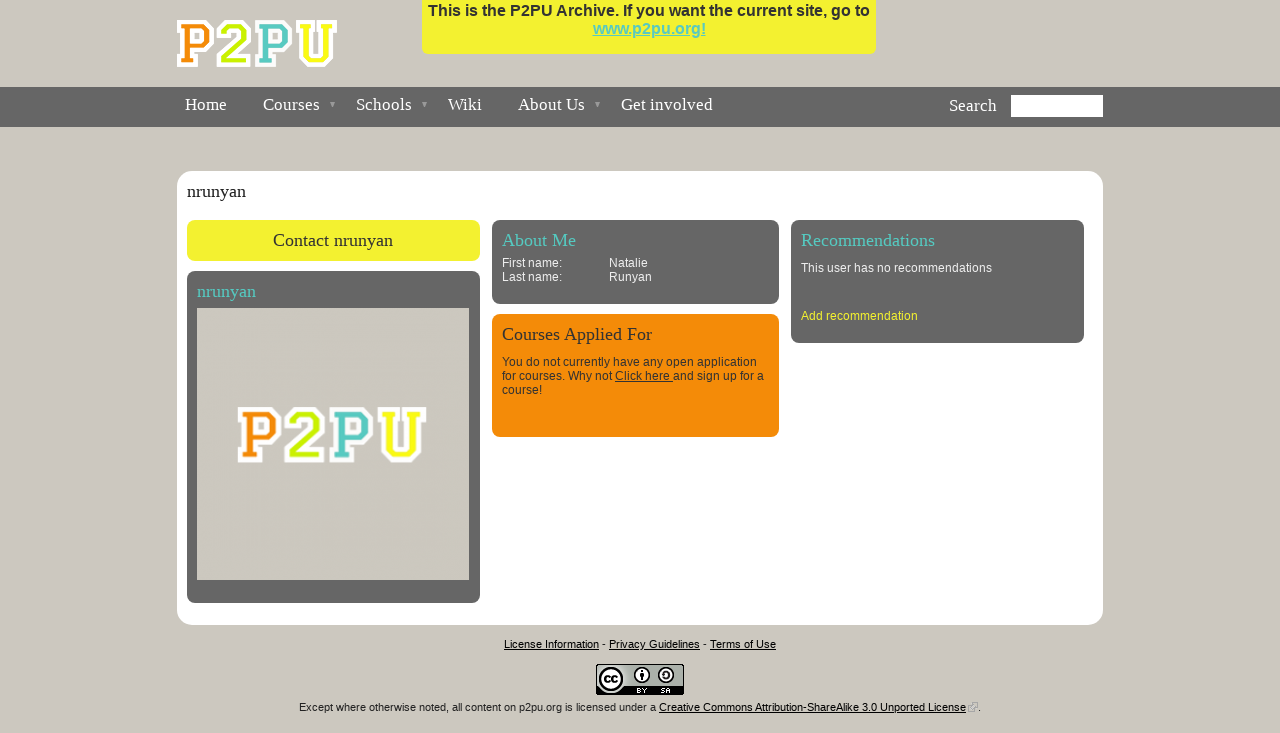

--- FILE ---
content_type: text/html; charset=utf-8
request_url: https://archive.p2pu.org/users/nrunyan.html
body_size: 4608
content:
<!DOCTYPE html PUBLIC "-//W3C//DTD XHTML 1.0 Strict//EN" "http://www.w3.org/TR/xhtml1/DTD/xhtml1-strict.dtd">
<html xmlns="http://www.w3.org/1999/xhtml" lang="p2pu" xml:lang="p2pu">

<head>
<meta http-equiv="Content-Type" content="text/html; charset=utf-8" />
<title>nrunyan | P2PU Archive</title>
<meta http-equiv="Content-Type" content="text/html; charset=utf-8" />
<script type="text/javascript">var _sf_startpt=(new Date()).getTime()</script>
<link rel="shortcut icon" href="../sites/archive.p2pu.org/themes/p2pu10/favicon.ico" type="image/x-icon" />
<link type="text/css" rel="stylesheet" media="all" href="../sites/archive.p2pu.org/modules/codefilter/codefilter.css@I.css" />
<link type="text/css" rel="stylesheet" media="screen" href="../sites/archive.p2pu.org/modules/popup/popup.css@I.css" />
<link type="text/css" rel="stylesheet" media="screen" href="../sites/archive.p2pu.org/modules/popup/styles/Soft&#32;grey&#32;frame/popup-style.css@I.css" />
<link type="text/css" rel="stylesheet" media="all" href="../sites/archive.p2pu.org/files/css/css_f44e9144db2080d2dcc484bf05501f1d.css" />
<link type="text/css" rel="stylesheet" media="screen" href="../sites/archive.p2pu.org/files/css/css_23213a44f12b0d9125523bb3c342e2a6.css" />
<script type="text/javascript" src="../sites/archive.p2pu.org/files/js/js_f9571e8f689e0561a88ad14078625551.js"></script>
<script type="text/javascript" src="../sites/archive.p2pu.org/modules/popup/popup.js@1381464848"></script>
<script type="text/javascript">
<!--//--><![CDATA[//><!--
jQuery.extend(Drupal.settings, { "basePath": "/", "chartbeat": { "uid": 10678, "domain": "p2pu.org" }, "dhtmlMenu": { "slide": "slide", "doubleclick": "doubleclick", "siblings": 0, "relativity": 0, "children": 0, "clone": 0 }, "googleanalytics": { "trackOutgoing": 1, "trackMailto": 1, "trackDownload": 1, "trackDownloadExtensions": "7z|aac|avi|csv|doc|exe|flv|gif|gz|jpe?g|js|mp(3|4|e?g)|mov|pdf|phps|png|ppt|rar|sit|tar|torrent|txt|wma|wmv|xls|xml|zip" }, "extlink": { "extTarget": 0, "extClass": "ext", "extSubdomains": 1, "extExclude": "", "extInclude": "", "extAlert": 0, "extAlertText": "This link will take you to an external web site. We are not responsible for their content.", "mailtoClass": "mailto" }, "popup": { "hoverLinger": "250" }, "views": { "ajax_path": "/views/ajax", "ajaxViews": [ { "view_name": "profile_recommendations", "view_display_id": "default", "view_args": "1034", "view_path": "user/1034", "view_base_path": null, "view_dom_id": 5, "pager_element": 0 } ] } });
//--><!]]>
</script>
</head>

<body class="not-front not-logged-in page-user no-sidebars p2pu-context-course-section-general  ">

  <div id="page">
     <!--style = "display:none;"-->
      <div id="top-notification" class="p2pu-notification">
        <p>This is the P2PU Archive. If you want the current site, go to <a href="http://www.p2pu.org" rel="nofollow">www.p2pu.org!</a></p>
      </div>     
      <div id="page-header" class="float-container">

        <div id="logo"><a title="general Home" href="../index.html"><img alt="P2PU Home" src="../sites/archive.p2pu.org/themes/p2pu10/images/logos/logo-section-general.png"></a></div>
        <div id="slogan"></div>
        <div id="region-header"></div>

              </div><!-- /page-header -->

      <div id="navigation">
        <div class="primary">  <div id="block-popup_menu-primary-links" class="block block-popup_menu">
<!-- wrappers -->


  <div class="content"><div id="popup-element-20" class="popup-element popup-hover-activate-element popup-menu-element popup-menu-parent-element popup-menu-flat-element popup-menu-inline-element">



    <div id="popup-element-20-body" class="popup-body popup-body-hover-activate popup-none-effect popup-opacity-1.0 popup-menu-body popup-menu-flat-body popup-menu-inline-body">

      <div class="popup-menu-flat-body-wrapper popup-body-edge popup-body-tl">
        <div class="popup-menu-flat-body-wrapper popup-body-edge popup-body-tr">
          <div class="popup-menu-flat-body-wrapper popup-body-edge popup-body-t"></div>
        </div>
      </div>

      <div class="popup-menu-flat-body-wrapper popup-body-edge popup-body-l">
        <div class="popup-menu-flat-body-wrapper popup-body-edge popup-body-r">
          <div class="popup-menu-flat-body-wrapper popup-body-edge popup-body-inner">
            <div id="popup-element-0" class="popup-menu-element popup-menu-leaf-item popup-menu-first-element popup-menu-inline-element">

  <div class="popup-title-container popup-link-title-container popup-menu-leaf-title-container popup-menu-first-container popup-menu-inline-title-container"><a href="../index.html" id="popup-element-0-title" class="popup-title popup-link-title popup-menu-title popup-menu-leaf-title popup-menu-first-title popup-menu-inline-title"><span class="wrapper"><span>Home</span></span></a></div>


</div><div id="popup-element-5" class="popup-element popup-hover-activate-element popup-menu-element popup-menu-parent-element popup-menu-inline-element">

  <div class="popup-title-container popup-link-title-container popup-menu-parent-title-container popup-menu-inline-title-container"><a href="../courses.html" id="popup-element-5-title" class="popup-title popup-link-title popup-menu-title popup-menu-parent-title popup-menu-inline-title"><span class="wrapper"><span>Courses</span></span></a></div>

<div class="popup-origin popup-top-right-origin popup-menu-inline-origin"><div class="popup-expand popup-bottom-right-expand">
    <div id="popup-element-5-body" class="popup-body popup-body-hover-activate popup-none-effect popup-opacity-1.0 popup-menu-body popup-menu-inline-body">

      <div class=" popup-body-edge popup-body-tl">
        <div class=" popup-body-edge popup-body-tr">
          <div class=" popup-body-edge popup-body-t"></div>
        </div>
      </div>

      <div class=" popup-body-edge popup-body-l">
        <div class=" popup-body-edge popup-body-r">
          <div class=" popup-body-edge popup-body-inner">
            <div id="popup-element-1" class="popup-menu-element popup-menu-leaf-item popup-menu-first-element">

  <div class="popup-title-container popup-link-title-container popup-menu-leaf-title-container popup-menu-first-container"><a href="../courses.html" id="popup-element-1-title" class="popup-title popup-link-title popup-menu-title popup-menu-leaf-title popup-menu-first-title"><span class="wrapper"><span>Course list</span></span></a></div>


</div><div id="popup-element-2" class="popup-menu-element popup-menu-leaf-item">

  <div class="popup-title-container popup-link-title-container popup-menu-leaf-title-container"><a href="http://p2pu.uservoice.com/forums/84091-course-suggestions" id="popup-element-2-title" class="popup-title popup-link-title popup-menu-title popup-menu-leaf-title"><span class="wrapper"><span>Suggest a course</span></span></a></div>


</div><div id="popup-element-3" class="popup-menu-element popup-menu-leaf-item">

  <div class="popup-title-container popup-link-title-container popup-menu-leaf-title-container"><a href="../create-draft-course-panel.html" id="popup-element-3-title" class="popup-title popup-link-title popup-menu-title popup-menu-leaf-title"><span class="wrapper"><span>Create a course</span></span></a></div>


</div><div id="popup-element-4" class="popup-menu-element popup-menu-leaf-item popup-menu-last-element">

  <div class="popup-title-container popup-link-title-container popup-menu-leaf-title-container popup-menu-last-container"><a href="http://wiki.p2pu.org/w/page/27905271/Course-Design-Handbook" id="popup-element-4-title" class="popup-title popup-link-title popup-menu-title popup-menu-leaf-title popup-menu-last-title"><span class="wrapper"><span>Course design handbook</span></span></a></div>


</div>          </div>
        </div>
      </div>

      <div class=" popup-body-edge popup-body-bl">
        <div class=" popup-body-edge popup-body-br">
          <div class=" popup-body-edge popup-body-b"></div>
        </div>
      </div>

    </div>

  </div></div>
</div><div id="popup-element-9" class="popup-element popup-hover-activate-element popup-menu-element popup-menu-parent-element popup-menu-inline-element">

  <div class="popup-title-container popup-link-title-container popup-menu-parent-title-container popup-menu-inline-title-container"><a href="../general/schools.html" id="popup-element-9-title" class="popup-title popup-link-title popup-menu-title popup-menu-parent-title popup-menu-inline-title"><span class="wrapper"><span>Schools</span></span></a></div>

<div class="popup-origin popup-top-right-origin popup-menu-inline-origin"><div class="popup-expand popup-bottom-right-expand">
    <div id="popup-element-9-body" class="popup-body popup-body-hover-activate popup-none-effect popup-opacity-1.0 popup-menu-body popup-menu-inline-body">

      <div class=" popup-body-edge popup-body-tl">
        <div class=" popup-body-edge popup-body-tr">
          <div class=" popup-body-edge popup-body-t"></div>
        </div>
      </div>

      <div class=" popup-body-edge popup-body-l">
        <div class=" popup-body-edge popup-body-r">
          <div class=" popup-body-edge popup-body-inner">
            <div id="popup-element-6" class="popup-menu-element popup-menu-leaf-item popup-menu-first-element">

  <div class="popup-title-container popup-link-title-container popup-menu-leaf-title-container popup-menu-first-container"><a href="../sosi/index.html" id="popup-element-6-title" class="popup-title popup-link-title popup-menu-title popup-menu-leaf-title popup-menu-first-title"><span class="wrapper"><span>School of Social Innovation</span></span></a></div>


</div><div id="popup-element-7" class="popup-menu-element popup-menu-leaf-item">

  <div class="popup-title-container popup-link-title-container popup-menu-leaf-title-container"><a href="../math-future/index.html" id="popup-element-7-title" class="popup-title popup-link-title popup-menu-title popup-menu-leaf-title"><span class="wrapper"><span>School of the Mathematical Future</span></span></a></div>


</div><div id="popup-element-8" class="popup-menu-element popup-menu-leaf-item popup-menu-last-element">

  <div class="popup-title-container popup-link-title-container popup-menu-leaf-title-container popup-menu-last-container"><a href="../webcraft/index.html" id="popup-element-8-title" class="popup-title popup-link-title popup-menu-title popup-menu-leaf-title popup-menu-last-title"><span class="wrapper"><span>Webcraft</span></span></a></div>


</div>          </div>
        </div>
      </div>

      <div class=" popup-body-edge popup-body-bl">
        <div class=" popup-body-edge popup-body-br">
          <div class=" popup-body-edge popup-body-b"></div>
        </div>
      </div>

    </div>

  </div></div>
</div><div id="popup-element-10" class="popup-menu-element popup-menu-leaf-item popup-menu-inline-element">

  <div class="popup-title-container popup-link-title-container popup-menu-leaf-title-container popup-menu-inline-title-container"><a href="http://wiki.p2pu.org" id="popup-element-10-title" class="popup-title popup-link-title popup-menu-title popup-menu-leaf-title popup-menu-inline-title"><span class="wrapper"><span>Wiki</span></span></a></div>


</div><div id="popup-element-18" class="popup-element popup-hover-activate-element popup-menu-element popup-menu-parent-element popup-menu-inline-element">

  <div class="popup-title-container popup-link-title-container popup-menu-parent-title-container popup-menu-inline-title-container"><a href="../about.html" id="popup-element-18-title" class="popup-title popup-link-title popup-menu-title popup-menu-parent-title popup-menu-inline-title"><span class="wrapper"><span>About Us</span></span></a></div>

<div class="popup-origin popup-top-right-origin popup-menu-inline-origin"><div class="popup-expand popup-bottom-right-expand">
    <div id="popup-element-18-body" class="popup-body popup-body-hover-activate popup-none-effect popup-opacity-1.0 popup-menu-body popup-menu-inline-body">

      <div class=" popup-body-edge popup-body-tl">
        <div class=" popup-body-edge popup-body-tr">
          <div class=" popup-body-edge popup-body-t"></div>
        </div>
      </div>

      <div class=" popup-body-edge popup-body-l">
        <div class=" popup-body-edge popup-body-r">
          <div class=" popup-body-edge popup-body-inner">
            <div id="popup-element-11" class="popup-menu-element popup-menu-leaf-item popup-menu-first-element">

  <div class="popup-title-container popup-link-title-container popup-menu-leaf-title-container popup-menu-first-container"><a href="../about.html" id="popup-element-11-title" class="popup-title popup-link-title popup-menu-title popup-menu-leaf-title popup-menu-first-title"><span class="wrapper"><span>About P2PU</span></span></a></div>


</div><div id="popup-element-12" class="popup-menu-element popup-menu-leaf-item">

  <div class="popup-title-container popup-link-title-container popup-menu-leaf-title-container"><a href="../news.html" id="popup-element-12-title" class="popup-title popup-link-title popup-menu-title popup-menu-leaf-title"><span class="wrapper"><span>News</span></span></a></div>


</div><div id="popup-element-13" class="popup-menu-element popup-menu-leaf-item">

  <div class="popup-title-container popup-link-title-container popup-menu-leaf-title-container"><a href="http://qa.p2pu.org" id="popup-element-13-title" class="popup-title popup-link-title popup-menu-title popup-menu-leaf-title"><span class="wrapper"><span>Frequently Asked Questions</span></span></a></div>


</div><div id="popup-element-14" class="popup-menu-element popup-menu-leaf-item">

  <div class="popup-title-container popup-link-title-container popup-menu-leaf-title-container"><a href="../values.html" id="popup-element-14-title" class="popup-title popup-link-title popup-menu-title popup-menu-leaf-title"><span class="wrapper"><span>Values</span></span></a></div>


</div><div id="popup-element-15" class="popup-menu-element popup-menu-leaf-item">

  <div class="popup-title-container popup-link-title-container popup-menu-leaf-title-container"><a href="../license.html" id="popup-element-15-title" class="popup-title popup-link-title popup-menu-title popup-menu-leaf-title"><span class="wrapper"><span>License</span></span></a></div>


</div><div id="popup-element-16" class="popup-menu-element popup-menu-leaf-item">

  <div class="popup-title-container popup-link-title-container popup-menu-leaf-title-container"><a href="http://p2pu.org/general/supporters" id="popup-element-16-title" class="popup-title popup-link-title popup-menu-title popup-menu-leaf-title"><span class="wrapper"><span>Supporters</span></span></a></div>


</div><div id="popup-element-17" class="popup-menu-element popup-menu-leaf-item popup-menu-last-element">

  <div class="popup-title-container popup-link-title-container popup-menu-leaf-title-container popup-menu-last-container"><a href="../contact-us.html" id="popup-element-17-title" class="popup-title popup-link-title popup-menu-title popup-menu-leaf-title popup-menu-last-title"><span class="wrapper"><span>Contact Us</span></span></a></div>


</div>          </div>
        </div>
      </div>

      <div class=" popup-body-edge popup-body-bl">
        <div class=" popup-body-edge popup-body-br">
          <div class=" popup-body-edge popup-body-b"></div>
        </div>
      </div>

    </div>

  </div></div>
</div><div id="popup-element-19" class="popup-menu-element popup-menu-leaf-item popup-menu-last-element popup-menu-inline-element">

  <div class="popup-title-container popup-link-title-container popup-menu-leaf-title-container popup-menu-last-container popup-menu-inline-title-container"><a href="../get-involved.html" id="popup-element-19-title" class="popup-title popup-link-title popup-menu-title popup-menu-leaf-title popup-menu-last-title popup-menu-inline-title"><span class="wrapper"><span>Get involved</span></span></a></div>


</div>          </div>
        </div>
      </div>

      <div class="popup-menu-flat-body-wrapper popup-body-edge popup-body-bl">
        <div class="popup-menu-flat-body-wrapper popup-body-edge popup-body-br">
          <div class="popup-menu-flat-body-wrapper popup-body-edge popup-body-b"></div>
        </div>
      </div>

    </div>

  
</div></div>
  
<!-- /wrappers -->
</div></div>        <form action="nrunyan.html"  accept-charset="UTF-8" method="post" id="search-theme-form">
<div><div id="search" class="container-inline">
  <div class="form-item" id="edit-search-theme-form-1-wrapper">
 <label for="edit-search-theme-form-1">Search this site: </label>
 <input type="text" maxlength="128" name="search_theme_form" id="edit-search-theme-form-1" size="15" value="" title="Enter the terms you wish to search for." class="form-text" />
</div>
<input type="submit" name="op" id="edit-submit" value="Search"  class="form-submit" />
<input type="hidden" name="form_build_id" id="form-bd63680a30a057a103d1f307ee85a269" value="form-bd63680a30a057a103d1f307ee85a269"  />
<input type="hidden" name="form_id" id="edit-search-theme-form" value="search_theme_form"  />
</div>

</div></form>
      </div><!-- /Navigation -->

      <div id="page-sub-header"></div>

      <div id="page-body" class="float-container page-body-top">
        <div id="page-sub-body">
  
          <div id="content-column">
            <div class="inner">
                            
              <h1 class="title">nrunyan</h1>                                                                                    
<div class="panel-display panel-3col-33 clear-block" >
  <div class="panel-panel panel-col-first">
    <div class="inside"><div class="panel-pane pane-custom pane-1 button-panel yellow-panel" >
  <div class="pane-inner">
      
      
      
    <div class="pane-content">
      <a id="contact-me" href="../user/1034/contact.html" title="Contact nrunyan">Contact nrunyan</a>    </div>
  
      
      </div>  
</div>
<div class="panel-region-separator"></div><div class="panel-pane pane-user-picture grey-panel" >
  <div class="pane-inner">
      
          <h2 class="pane-title">nrunyan</h2>
      
      
    <div class="pane-content">
      <div class="picture">
  <a href="nrunyan.html" title="View user profile." class="active"><img src="../sites/archive.p2pu.org/files/imagecache/user_image_large/pictures/default-user.png" alt="Natalie Runyan&#039;s picture" title="View user profile."  class="imagecache imagecache-user_image_large" width="272" height="272" /></a></div>
    </div>
  
      
      </div>  
</div>
</div>
  </div>

  <div class="panel-panel panel-col">
    <div class="inside"><div class="panel-pane pane-views pane-profile-info grey-panel" >
  <div class="pane-inner">
      
          <h2 class="pane-title">About Me</h2>
      
      
    <div class="pane-content">
      <div class="view view-profile-info view-id-profile_info view-display-id-default view-dom-id-1">
    
  
  
      <div class="view-content">
        <div class="views-row views-row-1 views-row-odd views-row-first views-row-last">
      
  <div class="views-field-field-profile-firstname-value">
          <label class="views-label-field-profile-firstname-value">
        First name:
      </label>
                <span class="field-content">Natalie</span>
  </div>
  
  <div class="views-field-field-profile-lastname-value">
          <label class="views-label-field-profile-lastname-value">
        Last name:
      </label>
                <span class="field-content">Runyan</span>
  </div>
  
  <div class="views-field-phpcode">
                <span class="field-content"></span>
  </div>
  </div>
    </div>
  
  
  
  
  
  
</div>     </div>
  
      
      </div>  
</div>
<div class="panel-region-separator"></div><div class="panel-pane pane-views pane-profile-user-courses orange-panel" >
  <div class="pane-inner">
      
          <h2 class="pane-title">Courses Applied For</h2>
      
      
    <div class="pane-content">
      <div class="view view-profile-user-courses view-id-profile_user_courses view-display-id-page_3 view-dom-id-2">
    
  
  
      <div class="view-empty">
      <p>You do not currently have any open application for courses. Why not <a href="../courses.html" rel="nofollow"> Click here </a> and sign up for a course!</p>
    </div>
  
  
  
  
  
  
</div>     </div>
  
      
      </div>  
</div>
</div>
  </div>

  <div class="panel-panel panel-col-last">
    <div class="inside"><div class="panel-pane pane-views pane-profile-recommendations grey-panel" >
  <div class="pane-inner">
      
          <h2 class="pane-title">Recommendations</h2>
      
      
    <div class="pane-content">
      <div class="view view-profile-recommendations view-id-profile_recommendations view-display-id-default view-dom-id-5">
    
  
  
      <div class="view-empty">
      <p>This user has no recommendations</p>
    </div>
  
  
  
  
      <div class="view-footer">
      <br/>
<a href="http://archive.p2pu.org/node/add/recommendation?edit[field_recommendation_user][0][uid]=1034">Add recommendation</a><br />
    </div>
  
  
</div>     </div>
  
      
      </div>  
</div>
</div>
  </div>
</div>
                                        </div>
          </div><!-- /content-column -->
  
                  </div>
        
                  
      </div><!-- /page-body -->
  
              <div id="page-footer">
          <div class="inner">
            <div class="message">
                            <div id='creative-commons'>
                <div class='p2pu-cc-text'>
                  <a href="../license.html">License Information</a> - <a href="../privacy.html">Privacy Guidelines</a> - <a href="../terms-of-use.html">Terms of Use</a>
                </div><br>
<div id='cc-logo'>

<a href="http://creativecommons.org/licenses/by-sa/3.0/" rel="license" target="_blank"><img alt="Creative Commons License" src="http://i.creativecommons.org/l/by-sa/3.0/88x31.png" /></a>
               <div class="p2pu-cc-text">Except where otherwise noted, all content on <span dct="http://purl.org/dc/terms/" property="title">p2pu.org</span> is
licensed under a <a href="http://creativecommons.org/licenses/by-sa/3.0/" rel="license" target="_blank">Creative Commons Attribution-ShareAlike 3.0 Unported
License</a>.</div>

                </div>
              </div>             </div>
              <div id="block-user_voice-0" class="block block-user_voice">
<!-- wrappers -->

  <h2 class="title"><none></h2>
  <div class="content"><script type="text/javascript">
var uservoiceJsHost = ("https:" == document.location.protocol) ? "https://uservoice.com" : "http://cdn.uservoice.com";
document.write(unescape("%3Cscript src='" + uservoiceJsHost + "/javascripts/widgets/tab.js' type='text/javascript'%3E%3C/script%3E"))
</script>
<script type="text/javascript">
UserVoice.Tab.show({ 
  key: 'p2pu',
  host: 'p2pu.uservoice.com', 
  forum: '47491', 
  alignment: 'left',
  background_color:'#F00', 
  text_color: 'white',
  hover_color: '#06C',
  lang: 'en'
})
</script></div>
  
<!-- /wrappers -->
</div>          </div>
        </div>
      
  </div><!-- /page -->
  
  <script type="text/javascript">
  var _sf_async_config=Drupal.settings.chartbeat;
  (function(){
    function loadChartbeat() {
      window._sf_endpt=(new Date()).getTime();
      var e = document.createElement('script');
      e.setAttribute('language', 'javascript');
      e.setAttribute('type', 'text/javascript');
      e.setAttribute('src',
         (("https:" == document.location.protocol) ? "https://s3.amazonaws.com/" : "http://") +
         "static.chartbeat.com/js/chartbeat.js");
      document.body.appendChild(e);
    }
    var oldonload = window.onload;
    window.onload = (typeof window.onload != 'function') ?
       loadChartbeat : function() { oldonload(); loadChartbeat(); };
  })();
</script>
<!--[if lt IE 8]><style type="text/css">div.popup-element{ display: inline;}</style><![endif]--><script type="text/javascript" src="../sites/archive.p2pu.org/files/js/js_3db59602a76097ac56c4ab27fd2d9f24.js"></script>
<script type="text/javascript">
<!--//--><![CDATA[//><!--
var gaJsHost = (("https:" == document.location.protocol) ? "https://ssl." : "http://www.");document.write(unescape("%3Cscript src='" + gaJsHost + "google-analytics.com/ga.js' type='text/javascript'%3E%3C/script%3E"));
//--><!]]>
</script>
<script type="text/javascript">
<!--//--><![CDATA[//><!--
try{var pageTracker = _gat._getTracker("UA-5757664-5");pageTracker._trackPageview();var benchmarkTracker = _gat._getTracker("UA-5033010-1");
benchmarkTracker._trackPageview();} catch(err) {}
//--><!]]>
</script>

</body>
</html>


--- FILE ---
content_type: text/css; charset=utf-8
request_url: https://archive.p2pu.org/sites/archive.p2pu.org/modules/popup/popup.css@I.css
body_size: -45
content:
@charset "UTF-8";



/* ---- All ---- */

/* Element */

div.popup-element{ display: inline-block; position: relative;}

/* Title container */

div.title-container{ display: inline;}

/* Title */

a.popup-title{ cursor: default;}
a.popup-link-title{ cursor: pointer;}
a.popup-title,
a.popup-title:hover{ text-decoration: none; width: auto;}

/* Origin */

div.popup-origin{ clear: both; position: absolute; width: 0;}
div.popup-top-left-origin{ left: 0; top: 0;}
div.popup-top-right-origin{ right: 0; top: 0;}
div.popup-bottom-left-origin{ left: 0; bottom: 0;}
div.popup-bottom-right-origin{ right: 0; bottom: 0;}

/* Expand */

div.popup-expand{ position: absolute;}
div.popup-top-left-expand{ bottom: 0; right: 0;}
div.popup-top-right-expand{ bottom: 0; left: 0;}
div.popup-bottom-right-expand{ top: 0; left: 0;}
div.popup-bottom-left-expand{ top: 0; right: 0;}

/* Body */

div.popup-body{ display: none;}
div.popup-menu-flat-body{ display: block;}
a.popup-generated-close-button{ font-size: 70%; position: absolute; right: 2px; top: 2px;}
a.popup-generated-close-button span{ padding-right: 5px;}
a.popup-generated-close-button:hover{ text-decoration: none;}

/* ---- Menu ---- */

/* Element */

div.popup-menu-element{ display: block;}
div.popup-menu-element-inline{ display: inline;}
div.popup-menu-flat-container div.popup-menu-element-inline{ float: left;}

/* Title */

a.popup-menu-leaf-title{ cursor: pointer;}
a.popup-menu-leaf-title span{ background: none;}

/* Origin */

div.popup-origin-inline{ bottom: 0; left: 0; right: auto; top: auto;}


--- FILE ---
content_type: text/css; charset=utf-8
request_url: https://archive.p2pu.org/sites/archive.p2pu.org/modules/popup/styles/Soft%20grey%20frame/popup-style.css@I.css
body_size: 339
content:
@charset "UTF-8";



/* ---- Title ---- */

a.popup-title{ color: #aaa; background: url('images/title-back.png') repeat-x left top; display: inline-block; height: 18px; margin: 0 8px; white-space: nowrap;}
a.popup-title span.wrapper{ background: url('images/title-left.png') no-repeat left top; display: inline-block; height: 18px; margin: 0 -8px; padding-left: 8px;}
a.popup-title span.wrapper span{ background: url('images/title-right.png') no-repeat right top; display: inline-block; height: 18px; padding-right: 20px;}

a.popup-title:hover{ color: #000; background-position: left -20px;}
a.popup-title:hover span.wrapper{ background-position: left -20px;}
a.popup-title:hover span.wrapper span{ background-position: right -20px;}

div.popup-title-container a.popped-up-title{ color: #000; background-position: left -40px}
div.popup-title-container a.popped-up-title span.wrapper{ background-position: left -40px;}
div.popup-title-container a.popped-up-title span.wrapper span{ background-position: right -40px;}

/* ---- Body ---- */

div.popup-body div.popup-body-t{ background: url('images/body-top.png') repeat-x top; height: 8px; line-height: 0; font-size: 0; margin: 0 8px;}
div.popup-body div.popup-body-tl{ background: url('images/body-tl.png') no-repeat left top;}
div.popup-body div.popup-body-tr{ background: url('images/body-tr.png') no-repeat right top;}
div.popup-body div.popup-body-l{ background: url('images/body-left.png') repeat-y left;}
div.popup-body div.popup-body-r{ background: url('images/body-right.png') repeat-y right;}
div.popup-body div.popup-body-b{ background: url('images/body-bottom.png') repeat-x bottom; height: 8px; line-height: 0; font-size: 0; margin: 0 8px;}
div.popup-body div.popup-body-bl{ background: url('images/body-bl.png') no-repeat left bottom;}
div.popup-body div.popup-body-br{ background: url('images/body-br.png') no-repeat right bottom;}
div.popup-body div.popup-body-inner{ color: #ddd; background: url('images/body-back.png'); margin: 0px 8px; padding: 0 4px; white-space: nowrap;}

/* ---- Menu ---- */

a.popup-menu-title{ color: #aaa;}
a.popup-menu-title:hover{ color: #fff;}
div.popup-menu-element div.popup-title-container a.popped-up-title{ color: #fff;}

div.popup-menu-block-element{ display: block; float: left; clear: right;}
a.popup-menu-block-title{ background-position: left -180px; }
a.popup-menu-block-title span.wrapper{ background-position: left -180px; }
a.popup-menu-block-title span.wrapper span{ background-position: right -180px; }
a.popup-menu-block-title:hover{ background-position: left -200px; }
a.popup-menu-block-title:hover span.wrapper{ background-position: left -200px; }
a.popup-menu-block-title:hover span.wrapper span{ background-position: right -200px; }
div.popup-menu-block-title-container a.popped-up-title{ background-position: left -220px; }
div.popup-menu-block-title-container a.popped-up-title span.wrapper{ background-position: left -220px; }
div.popup-menu-block-title-container a.popped-up-title span.wrapper span{ background-position: right -220px; }

/* -- Inline -- */

div.popup-menu-inline-element,
div.popup-menu-inline-title-container{ display: inline;}
div.popup-menu-inline-origin{ bottom: 0; left: 0; right: auto; top: auto;}
a.popup-menu-inline-title{ background-position: left -60px; }
a.popup-menu-inline-title span.wrapper { background-position: left -60px; }
a.popup-menu-inline-title span.wrapper span{ background-position: right -60px; }
a.popup-menu-inline-title:hover{ background-position: left -80px; }
a.popup-menu-inline-title:hover span.wrapper{ background-position: left -80px; }
a.popup-menu-inline-title:hover span.wrapper span{ background-position: right -80px; }
div.popup-menu-inline-title-container a.popped-up-title{ background-position: left -100px; }
div.popup-menu-inline-title-container a.popped-up-title span.wrapper{ background-position: left -100px; }
div.popup-menu-inline-title-container a.popped-up-title span.wrapper span{ background-position: right -100px; }

/* -- Flat --*/

div.popup-menu-flat-element{ display: inline-block;}

div.popup-menu-body a.popup-title{ background: none;}
div.popup-menu-body a.popup-title span.wrapper{ background: none;}
div.popup-menu-body a.popup-menu-leaf-title span.wrapper span{ background: none;}
div.popup-menu-body a.popup-menu-parent-title span.wrapper span{ background-position: right -240px;}

div.popup-menu-body a.popup-menu-parent-title:hover span.wrapper span{ background-position: right -260px;}
div.popup-menu-body div.popup-menu-parent-title-container a.popped-up-title span.wrapper span{ background-position: right -280px;}

div.popup-menu-flat-body div.popup-body-tl{ background: url('images/top-body-tl.png') no-repeat left top;}

/* -- Inline flat -- */

div.popup-menu-flat-body-wrapper div.popup-menu-inline-title-container a span.wrapper span{ background-position: right -120px;}
div.popup-menu-flat-body-wrapper div.popup-menu-inline-title-container a:hover span.wrapper span{ background-position: right -140px;}
div.popup-menu-flat-body-wrapper div.popup-menu-inline-title-container a.popped-up-title span.wrapper span{ background-position: right -160px;}


--- FILE ---
content_type: text/css; charset=utf-8
request_url: https://archive.p2pu.org/sites/archive.p2pu.org/files/css/css_f44e9144db2080d2dcc484bf05501f1d.css
body_size: 8181
content:

#aggregator .feed-source .feed-title{margin-top:0;}#aggregator .feed-source .feed-image img{margin-bottom:0.75em;}#aggregator .feed-source .feed-icon{float:right;display:block;}#aggregator .feed-item{margin-bottom:1.5em;}#aggregator .feed-item-title{margin-bottom:0;font-size:1.3em;}#aggregator .feed-item-meta,#aggregator .feed-item-body{margin-bottom:0.5em;}#aggregator .feed-item-categories{font-size:0.9em;}#aggregator td{vertical-align:bottom;}#aggregator td.categorize-item{white-space:nowrap;}#aggregator .categorize-item .news-item .body{margin-top:0;}#aggregator .categorize-item h3{margin-bottom:1em;margin-top:0;}

.node-unpublished{background-color:#fff4f4;}.preview .node{background-color:#ffffea;}#node-admin-filter ul{list-style-type:none;padding:0;margin:0;width:100%;}#node-admin-buttons{float:left;margin-left:0.5em;clear:right;}td.revision-current{background:#ffc;}.node-form .form-text{display:block;width:95%;}.node-form .container-inline .form-text{display:inline;width:auto;}.node-form .standard{clear:both;}.node-form textarea{display:block;width:95%;}.node-form .attachments fieldset{float:none;display:block;}.terms-inline{display:inline;}


fieldset{margin-bottom:1em;padding:.5em;}form{margin:0;padding:0;}hr{height:1px;border:1px solid gray;}img{border:0;}table{border-collapse:collapse;}th{text-align:left;padding-right:1em;border-bottom:3px solid #ccc;}.clear-block:after{content:".";display:block;height:0;clear:both;visibility:hidden;}.clear-block{display:inline-block;}/*_\*/
* html .clear-block{height:1%;}.clear-block{display:block;}/* End hide from IE-mac */



body.drag{cursor:move;}th.active img{display:inline;}tr.even,tr.odd{background-color:#eee;border-bottom:1px solid #ccc;padding:0.1em 0.6em;}tr.drag{background-color:#fffff0;}tr.drag-previous{background-color:#ffd;}td.active{background-color:#ddd;}td.checkbox,th.checkbox{text-align:center;}tbody{border-top:1px solid #ccc;}tbody th{border-bottom:1px solid #ccc;}thead th{text-align:left;padding-right:1em;border-bottom:3px solid #ccc;}.breadcrumb{padding-bottom:.5em}div.indentation{width:20px;height:1.7em;margin:-0.4em 0.2em -0.4em -0.4em;padding:0.42em 0 0.42em 0.6em;float:left;}div.tree-child{background:url(http://archive.p2pu.org/misc/tree.png) no-repeat 11px center;}div.tree-child-last{background:url(http://archive.p2pu.org/misc/tree-bottom.png) no-repeat 11px center;}div.tree-child-horizontal{background:url(http://archive.p2pu.org/misc/tree.png) no-repeat -11px center;}.error{color:#e55;}div.error{border:1px solid #d77;}div.error,tr.error{background:#fcc;color:#200;padding:2px;}.warning{color:#e09010;}div.warning{border:1px solid #f0c020;}div.warning,tr.warning{background:#ffd;color:#220;padding:2px;}.ok{color:#008000;}div.ok{border:1px solid #00aa00;}div.ok,tr.ok{background:#dfd;color:#020;padding:2px;}.item-list .icon{color:#555;float:right;padding-left:0.25em;clear:right;}.item-list .title{font-weight:bold;}.item-list ul{margin:0 0 0.75em 0;padding:0;}.item-list ul li{margin:0 0 0.25em 1.5em;padding:0;list-style:disc;}ol.task-list li.active{font-weight:bold;}.form-item{margin-top:1em;margin-bottom:1em;}tr.odd .form-item,tr.even .form-item{margin-top:0;margin-bottom:0;white-space:nowrap;}tr.merge-down,tr.merge-down td,tr.merge-down th{border-bottom-width:0 !important;}tr.merge-up,tr.merge-up td,tr.merge-up th{border-top-width:0 !important;}.form-item input.error,.form-item textarea.error,.form-item select.error{border:2px solid red;}.form-item .description{font-size:0.85em;}.form-item label{display:block;font-weight:bold;}.form-item label.option{display:inline;font-weight:normal;}.form-checkboxes,.form-radios{margin:1em 0;}.form-checkboxes .form-item,.form-radios .form-item{margin-top:0.4em;margin-bottom:0.4em;}.marker,.form-required{color:#f00;}.more-link{text-align:right;}.more-help-link{font-size:0.85em;text-align:right;}.nowrap{white-space:nowrap;}.item-list .pager{clear:both;text-align:center;}.item-list .pager li{background-image:none;display:inline;list-style-type:none;padding:0.5em;}.pager-current{font-weight:bold;}.tips{margin-top:0;margin-bottom:0;padding-top:0;padding-bottom:0;font-size:0.9em;}dl.multiselect dd.b,dl.multiselect dd.b .form-item,dl.multiselect dd.b select{font-family:inherit;font-size:inherit;width:14em;}dl.multiselect dd.a,dl.multiselect dd.a .form-item{width:10em;}dl.multiselect dt,dl.multiselect dd{float:left;line-height:1.75em;padding:0;margin:0 1em 0 0;}dl.multiselect .form-item{height:1.75em;margin:0;}.container-inline div,.container-inline label{display:inline;}ul.primary{border-collapse:collapse;padding:0 0 0 1em;white-space:nowrap;list-style:none;margin:5px;height:auto;line-height:normal;border-bottom:1px solid #bbb;}ul.primary li{display:inline;}ul.primary li a{background-color:#ddd;border-color:#bbb;border-width:1px;border-style:solid solid none solid;height:auto;margin-right:0.5em;padding:0 1em;text-decoration:none;}ul.primary li.active a{background-color:#fff;border:1px solid #bbb;border-bottom:#fff 1px solid;}ul.primary li a:hover{background-color:#eee;border-color:#ccc;border-bottom-color:#eee;}ul.secondary{border-bottom:1px solid #bbb;padding:0.5em 1em;margin:5px;}ul.secondary li{display:inline;padding:0 1em;border-right:1px solid #ccc;}ul.secondary a{padding:0;text-decoration:none;}ul.secondary a.active{border-bottom:4px solid #999;}#autocomplete{position:absolute;border:1px solid;overflow:hidden;z-index:100;}#autocomplete ul{margin:0;padding:0;list-style:none;}#autocomplete li{background:#fff;color:#000;white-space:pre;cursor:default;}#autocomplete li.selected{background:#0072b9;color:#fff;}html.js input.form-autocomplete{background-image:url(http://archive.p2pu.org/misc/throbber.gif);background-repeat:no-repeat;background-position:100% 2px;}html.js input.throbbing{background-position:100% -18px;}html.js fieldset.collapsed{border-bottom-width:0;border-left-width:0;border-right-width:0;margin-bottom:0;height:1em;}html.js fieldset.collapsed *{display:none;}html.js fieldset.collapsed legend{display:block;}html.js fieldset.collapsible legend a{padding-left:15px;background:url(http://archive.p2pu.org/misc/menu-expanded.png) 5px 75% no-repeat;}html.js fieldset.collapsed legend a{background-image:url(http://archive.p2pu.org/misc/menu-collapsed.png);background-position:5px 50%;}* html.js fieldset.collapsed legend,* html.js fieldset.collapsed legend *,* html.js fieldset.collapsed table *{display:inline;}html.js fieldset.collapsible{position:relative;}html.js fieldset.collapsible legend a{display:block;}html.js fieldset.collapsible .fieldset-wrapper{overflow:auto;}.resizable-textarea{width:95%;}.resizable-textarea .grippie{height:9px;overflow:hidden;background:#eee url(http://archive.p2pu.org/misc/grippie.png) no-repeat center 2px;border:1px solid #ddd;border-top-width:0;cursor:s-resize;}html.js .resizable-textarea textarea{margin-bottom:0;width:100%;display:block;}.draggable a.tabledrag-handle{cursor:move;float:left;height:1.7em;margin:-0.4em 0 -0.4em -0.5em;padding:0.42em 1.5em 0.42em 0.5em;text-decoration:none;}a.tabledrag-handle:hover{text-decoration:none;}a.tabledrag-handle .handle{margin-top:4px;height:13px;width:13px;background:url(http://archive.p2pu.org/misc/draggable.png) no-repeat 0 0;}a.tabledrag-handle-hover .handle{background-position:0 -20px;}.joined + .grippie{height:5px;background-position:center 1px;margin-bottom:-2px;}.teaser-checkbox{padding-top:1px;}div.teaser-button-wrapper{float:right;padding-right:5%;margin:0;}.teaser-checkbox div.form-item{float:right;margin:0 5% 0 0;padding:0;}textarea.teaser{display:none;}html.js .no-js{display:none;}.progress{font-weight:bold;}.progress .bar{background:#fff url(http://archive.p2pu.org/misc/progress.gif);border:1px solid #00375a;height:1.5em;margin:0 0.2em;}.progress .filled{background:#0072b9;height:1em;border-bottom:0.5em solid #004a73;width:0%;}.progress .percentage{float:right;}.progress-disabled{float:left;}.ahah-progress{float:left;}.ahah-progress .throbber{width:15px;height:15px;margin:2px;background:transparent url(http://archive.p2pu.org/misc/throbber.gif) no-repeat 0px -18px;float:left;}tr .ahah-progress .throbber{margin:0 2px;}.ahah-progress-bar{width:16em;}#first-time strong{display:block;padding:1.5em 0 .5em;}tr.selected td{background:#ffc;}table.sticky-header{margin-top:0;background:#fff;}#clean-url.install{display:none;}html.js .js-hide{display:none;}#system-modules div.incompatible{font-weight:bold;}#system-themes-form div.incompatible{font-weight:bold;}span.password-strength{visibility:hidden;}input.password-field{margin-right:10px;}div.password-description{padding:0 2px;margin:4px 0 0 0;font-size:0.85em;max-width:500px;}div.password-description ul{margin-bottom:0;}.password-parent{margin:0 0 0 0;}input.password-confirm{margin-right:10px;}.confirm-parent{margin:5px 0 0 0;}span.password-confirm{visibility:hidden;}span.password-confirm span{font-weight:normal;}

ul.menu{list-style:none;border:none;text-align:left;}ul.menu li{margin:0 0 0 0.5em;}li.expanded{list-style-type:circle;list-style-image:url(http://archive.p2pu.org/misc/menu-expanded.png);padding:0.2em 0.5em 0 0;margin:0;}li.collapsed{list-style-type:disc;list-style-image:url(http://archive.p2pu.org/misc/menu-collapsed.png);padding:0.2em 0.5em 0 0;margin:0;}li.leaf{list-style-type:square;list-style-image:url(http://archive.p2pu.org/misc/menu-leaf.png);padding:0.2em 0.5em 0 0;margin:0;}li a.active{color:#000;}td.menu-disabled{background:#ccc;}ul.links{margin:0;padding:0;}ul.links.inline{display:inline;}ul.links li{display:inline;list-style-type:none;padding:0 0.5em;}.block ul{margin:0;padding:0 0 0.25em 1em;}

#permissions td.module{font-weight:bold;}#permissions td.permission{padding-left:1.5em;}#access-rules .access-type,#access-rules .rule-type{margin-right:1em;float:left;}#access-rules .access-type .form-item,#access-rules .rule-type .form-item{margin-top:0;}#access-rules .mask{clear:both;}#user-login-form{text-align:center;}#user-admin-filter ul{list-style-type:none;padding:0;margin:0;width:100%;}#user-admin-buttons{float:left;margin-left:0.5em;clear:right;}#user-admin-settings fieldset .description{font-size:0.85em;padding-bottom:.5em;}.profile{clear:both;margin:1em 0;}.profile .picture{float:right;margin:0 1em 1em 0;}.profile h3{border-bottom:1px solid #ccc;}.profile dl{margin:0 0 1.5em 0;}.profile dt{margin:0 0 0.2em 0;font-weight:bold;}.profile dd{margin:0 0 1em 0;}



.field .field-label,.field .field-label-inline,.field .field-label-inline-first{font-weight:bold;}.field .field-label-inline,.field .field-label-inline-first{display:inline;}.field .field-label-inline{visibility:hidden;}.node-form .content-multiple-table td.content-multiple-drag{width:30px;padding-right:0;}.node-form .content-multiple-table td.content-multiple-drag a.tabledrag-handle{padding-right:.5em;}.node-form .content-add-more .form-submit{margin:0;}.node-form .number{display:inline;width:auto;}.node-form .text{width:auto;}.form-item #autocomplete .reference-autocomplete{white-space:normal;}.form-item #autocomplete .reference-autocomplete label{display:inline;font-weight:normal;}#content-field-overview-form .advanced-help-link,#content-display-overview-form .advanced-help-link{margin:4px 4px 0 0;}#content-field-overview-form .label-group,#content-display-overview-form .label-group,#content-copy-export-form .label-group{font-weight:bold;}table#content-field-overview .label-add-new-field,table#content-field-overview .label-add-existing-field,table#content-field-overview .label-add-new-group{float:left;}table#content-field-overview tr.content-add-new .tabledrag-changed{display:none;}table#content-field-overview tr.content-add-new .description{margin-bottom:0;}table#content-field-overview .content-new{font-weight:bold;padding-bottom:.5em;}.advanced-help-topic h3,.advanced-help-topic h4,.advanced-help-topic h5,.advanced-help-topic h6{margin:1em 0 .5em 0;}.advanced-help-topic dd{margin-bottom:.5em;}.advanced-help-topic span.code{background-color:#EDF1F3;font-family:"Bitstream Vera Sans Mono",Monaco,"Lucida Console",monospace;font-size:0.9em;padding:1px;}.advanced-help-topic .content-border{border:1px solid #AAA}
// $Id:ckeditor.css,v 1.2.2.2 2010/01/13 11:31:22 wwalc Exp $


.rteindent1{margin-left:40px;}.rteindent2{margin-left:80px;}.rteindent3{margin-left:120px;}.rteindent4{margin-left:160px;}.rteleft{text-align:left;}.rteright{text-align:right;}.rtecenter{text-align:center;}.rtejustify{text-align:justify;}.ibimage_left{float:left;}.ibimage_right{float:right;}table.cke_editor fieldset{padding:0 !important;}

.ctools-locked{color:red;border:1px solid red;padding:1em;}.ctools-owns-lock{background:#FFFFDD none repeat scroll 0 0;border:1px solid #F0C020;padding:1em;}a.ctools-ajaxing,input.ctools-ajaxing,button.ctools-ajaxing,select.ctools-ajaxing{padding-right:18px !important;background:url(../../modules/ctools/images/status-active.gif) right center no-repeat;}div.ctools-ajaxing{float:left;width:18px;background:url(../../modules/ctools/images/status-active.gif) center center no-repeat;}

.container-inline-date{width:auto;clear:both;display:inline-block;vertical-align:top;margin-right:0.5em;}.container-inline-date .form-item{float:none;padding:0;margin:0;}.container-inline-date .form-item .form-item{float:left;}.container-inline-date .form-item,.container-inline-date .form-item input{width:auto;}.container-inline-date .description{clear:both;}.container-inline-date .form-item input,.container-inline-date .form-item select,.container-inline-date .form-item option{margin-right:5px;}.container-inline-date .date-spacer{margin-left:-5px;}.views-right-60 .container-inline-date div{padding:0;margin:0;}.container-inline-date .date-timezone .form-item{float:none;width:auto;clear:both;}#calendar_div,#calendar_div td,#calendar_div th{margin:0;padding:0;}#calendar_div,.calendar_control,.calendar_links,.calendar_header,.calendar{width:185px;border-collapse:separate;margin:0;}.calendar td{padding:0;}span.date-display-single{}span.date-display-start{}span.date-display-end{}span.date-display-separator{}.date-repeat-input{float:left;width:auto;margin-right:5px;}.date-repeat-input select{min-width:7em;}.date-repeat fieldset{clear:both;float:none;}.date-views-filter-wrapper{min-width:250px;}.date-views-filter input{float:left !important;margin-right:2px !important;padding:0 !important;width:12em;min-width:12em;}.date-nav{width:100%;}.date-nav div.date-prev{text-align:left;width:24%;float:left;}.date-nav div.date-next{text-align:right;width:24%;float:right;}.date-nav div.date-heading{text-align:center;width:50%;float:left;}.date-nav div.date-heading h3{margin:0;padding:0;}.date-clear{float:none;clear:both;display:block;}.date-clear-block{float:none;width:auto;clear:both;}.date-clear-block:after{content:" ";display:block;height:0;clear:both;visibility:hidden;}.date-clear-block{display:inline-block;}/*_\*/ 	 
 * html .date-clear-block{height:1%;}.date-clear-block{display:block;}/* End hide from IE-mac */

.date-container .date-format-delete{margin-top:1.8em;margin-left:1.5em;float:left;}.date-container .date-format-name{float:left;}.date-container .date-format-type{float:left;padding-left:10px;}.date-container .select-container{clear:left;float:left;}div.date-calendar-day{line-height:1;width:40px;float:left;margin:6px 10px 0 0;background:#F3F3F3;border-top:1px solid #eee;border-left:1px solid #eee;border-right:1px solid #bbb;border-bottom:1px solid #bbb;color:#999;text-align:center;font-family:Georgia,Arial,Verdana,sans;}div.date-calendar-day span{display:block;text-align:center;}div.date-calendar-day span.month{font-size:.9em;background-color:#B5BEBE;color:white;padding:2px;text-transform:uppercase;}div.date-calendar-day span.day{font-weight:bold;font-size:2em;}div.date-calendar-day span.year{font-size:.9em;padding:2px;}

#ui-datepicker-div table,#ui-datepicker-div td,#ui-datepicker-div th{margin:0;padding:0;}#ui-datepicker-div,#ui-datepicker-div table,.ui-datepicker-div,.ui-datepicker-div table,.ui-datepicker-inline,.ui-datepicker-inline table{font-size:12px !important;}.ui-datepicker-div,.ui-datepicker-inline,#ui-datepicker-div{margin:0;padding:0;border:0;outline:0;line-height:1.3;text-decoration:none;font-size:100%;list-style:none;background:#ffffff;border:2px solid #d3d3d3;font-family:Verdana,Arial,sans-serif;font-size:1.1em;margin:0;padding:2.5em .5em .5em .5em;position:relative;width:15.5em;}#ui-datepicker-div{background:#ffffff;display:none;z-index:9999;}.ui-datepicker-inline{display:block;float:left;}.ui-datepicker-control{display:none;}.ui-datepicker-current{display:none;}.ui-datepicker-next,.ui-datepicker-prev{background:#e6e6e6 url(../../modules/date/date_popup/themes/images/e6e6e6_40x100_textures_02_glass_75.png) 0 50% repeat-x;left:.5em;position:absolute;top:.5em;}.ui-datepicker-next{left:14.6em;}.ui-datepicker-next:hover,.ui-datepicker-prev:hover{background:#dadada url(../../modules/date/date_popup/themes/images/dadada_40x100_textures_02_glass_75.png) 0 50% repeat-x;}.ui-datepicker-next a,.ui-datepicker-prev a{background:url(../../modules/date/date_popup/themes/images/888888_7x7_arrow_left.gif) 50% 50% no-repeat;border:1px solid #d3d3d3;cursor:pointer;display:block;font-size:1em;height:1.4em;text-indent:-999999px;width:1.3em;}.ui-datepicker-next a{background:url(../../modules/date/date_popup/themes/images/888888_7x7_arrow_right.gif) 50% 50% no-repeat;}.ui-datepicker-prev a:hover{background:url(../../modules/date/date_popup/themes/images/454545_7x7_arrow_left.gif) 50% 50% no-repeat;}.ui-datepicker-next a:hover{background:url(../../modules/date/date_popup/themes/images/454545_7x7_arrow_right.gif) 50% 50% no-repeat;}.ui-datepicker-prev a:active{background:url(../../modules/date/date_popup/themes/images/222222_7x7_arrow_left.gif) 50% 50% no-repeat;}.ui-datepicker-next a:active{background:url(../../modules/date/date_popup/themes/images/222222_7x7_arrow_right.gif) 50% 50% no-repeat;}.ui-datepicker-header select{background:#e6e6e6;border:1px solid #d3d3d3;color:#555555;font-size:1em;line-height:1.4em;margin:0 !important;padding:0 !important;position:absolute;top:.5em;}.ui-datepicker-header select.ui-datepicker-new-month{left:2.2em;width:7em;}.ui-datepicker-header select.ui-datepicker-new-year{left:9.4em;width:5em;}table.ui-datepicker{text-align:right;width:15.5em;}table.ui-datepicker td a{color:#555555;display:block;padding:.1em .3em .1em 0;text-decoration:none;}table.ui-datepicker tbody{border-top:none;}table.ui-datepicker tbody td a{background:#e6e6e6 url(../../modules/date/date_popup/themes/images/e6e6e6_40x100_textures_02_glass_75.png) 0 50% repeat-x;border:1px solid #ffffff;cursor:pointer;}table.ui-datepicker tbody td a:hover{background:#dadada url(../../modules/date/date_popup/themes/images/dadada_40x100_textures_02_glass_75.png) 0 50% repeat-x;border:1px solid #999999;color:#212121;}table.ui-datepicker tbody td a:active{background:#ffffff url(../../modules/date/date_popup/themes/images/ffffff_40x100_textures_02_glass_65.png) 0 50% repeat-x;border:1px solid #dddddd;color:#222222;}table.ui-datepicker .ui-datepicker-title-row td{color:#222222;font-size:.9em;padding:.3em 0;text-align:center;text-transform:uppercase;}table.ui-datepicker .ui-datepicker-title-row td a{color:#222222;}

.timeEntry_control{vertical-align:middle;margin-left:2px;}* html .timeEntry_control{margin-top:-4px;}.timeEntry{background-color:transparent !important;}.timeEntry_control{display:none;}
.fake-leaf{font-size:8pt;font-style:italic;}li.start-collapsed ul{display:none;}







.filefield-icon{float:left;margin-right:0.4em;}.filefield-element{margin:1em 0;white-space:normal;}.filefield-element .widget-preview{float:left;padding-right:10px;border-right:1px solid #CCC;margin-right:10px;max-width:30%;}.filefield-element .widget-edit{float:left;max-width:70%;}.filefield-element .filefield-preview{width:16em;overflow:hidden;}.filefield-element .widget-edit .form-item{margin:0 0 1em 0;}.filefield-element input.form-submit,.filefield-element input.form-file{margin:0;}.filefield-element input.progress-disabled{float:none;display:inline;}.filefield-element div.ahah-progress,.filefield-element div.throbber{display:inline;float:none;padding:1px 13px 2px 3px;}.filefield-element div.ahah-progress-bar{display:none;margin-top:4px;width:28em;padding:0;}.filefield-element div.ahah-progress-bar div.bar{margin:0;}.filefield-generic-edit .filefield-icon{float:left;margin-right:0.7em;margin-top:0.3em;}.filefield-generic-edit-description{margin-right:6em;}.filefield-generic-edit .form-text{width:99%;}.filefield-generic-edit .description{white-space:normal;margin-bottom:0;overflow:auto;}


.graphstat-container{margin:10px 0px;padding:5px;}.graphstat-image{}.graphstat-legend{text-align:center;}
div.toboggan-container{text-align:center;}div.toboggan-login-link-container{text-align:left;}div.toboggan-login-link-container a{text-decoration:none;}div.toboggan-block-message{text-align:left;}div.user-login-block{text-align:left;}div.user-login-block a{text-align:left;}


#edit-mollom-captcha{display:block;}.dblog-event pre,#simpletest-result-form table td{white-space:pre-wrap;}
.og-picture-wrapper{border-bottom:1px dotted;padding:5px 0px;text-align:center;}.og-picture-wrapper .picture{float:none;}#block-og-5 div.item-list ul{padding:0;margin:0;}#block-og-5 div.item-list ul ul li{margin:0}#block-og-0 .form-item{margin-bottom:.4em;}#block-og-0 h2 a{text-decoration:none;}.groups .links{display:inline;}.view-id-og_members_faces table td,.view-id-og_members_block{text-align:center;vertical-align:bottom;}.view-id-og_members_block .item-list ul li{border-top:#CCCCCC 1px dotted;padding-top:4px;list-style:none;background:none;margin-left:0;padding-left:0em;text-indent:-1em;}.view-id-og_members_faces tr.row-first td,.view-id-og_members_block ul li:first-child{border-top:none;}.view-id-og_members_faces div.picture,.view-id-og_members_block div.picture{float:none;}.views-field-is-admin{font-style:italic;}


div.panel-pane div.admin-links{font-size:xx-small;margin-right:1em;}div.panel-pane div.admin-links li a{color:#ccc;}div.panel-pane div.admin-links li{padding-bottom:2px;background:white;z-index:201;}div.panel-pane div.admin-links:hover a,div.panel-pane div.admin-links-hover a{color:#000;}div.panel-pane div.admin-links a:before{content:"[";}div.panel-pane div.admin-links a:after{content:"]";}div.panel-pane div.panel-hide{display:none;}div.panel-pane div.panel-hide-hover,div.panel-pane:hover div.panel-hide{display:block;position:absolute;z-index:200;margin-top:-1.5em;}div.panel-pane div.node{margin:0;padding:0;}div.panel-pane div.feed a{float:right;}

#forum .description{font-size:0.9em;margin:0.5em;}#forum td.created,#forum td.posts,#forum td.topics,#forum td.last-reply,#forum td.replies,#forum td.pager{white-space:nowrap;}#forum td.posts,#forum td.topics,#forum td.replies,#forum td.pager{text-align:center;}#forum tr td.forum{padding-left:25px;background-position:2px 2px;background-image:url(http://archive.p2pu.org/misc/forum-default.png);background-repeat:no-repeat;}#forum tr.new-topics td.forum{background-image:url(http://archive.p2pu.org/misc/forum-new.png);}#forum div.indent{margin-left:20px;}.forum-topic-navigation{padding:1em 0 0 3em;border-top:1px solid #888;border-bottom:1px solid #888;text-align:center;padding:0.5em;}.forum-topic-navigation .topic-previous{text-align:right;float:left;width:46%;}.forum-topic-navigation .topic-next{text-align:left;float:right;width:46%;}

.calendar-calendar tr.odd,.calendar-calendar tr.even{background-color:#fff;}.calendar-calendar table{border-collapse:collapse;border-spacing:0;margin:0 auto;padding:0;width:100%;}.calendar-calendar .month-view table{border:none;padding:0;margin:0;width:100%;}.calendar-calendar .year-view td{width:32%;padding:1px;border:none;}.calendar-calendar .year-view td table td{width:13%;padding:0;}.calendar-calendar tr{padding:0;margin:0;background-color:white;}.calendar-calendar th{color:#fff;background-color:#ccc;text-align:center;margin:0;}.calendar-calendar th a{font-weight:bold;color:#fff;background-color:#ccc;}.calendar-calendar td{width:12%;min-width:12%;border:1px solid #ccc;color:#777;text-align:right;vertical-align:top;margin:0;padding:0;}.calendar-calendar .mini{border:none;}.calendar-calendar td.week{width:1%;min-width:1%;}.calendar-calendar .week{clear:both;font-style:normal;color:#555;font-size:0.8em;}.calendar-calendar .week a{font-weight:normal;}.calendar-calendar .inner{min-height:5em;height:auto !important;height:5em;padding:0;margin:0;}.calendar-calendar .inner div{padding:0;margin:0;}.calendar-calendar .inner p{padding:0 0 .8em 0;margin:0;}.calendar-calendar td a{font-weight:bold;text-decoration:none;}.calendar-calendar td a:hover{text-decoration:underline;}.calendar-calendar td.year,.calendar-calendar td.month{text-align:center;}.calendar-calendar th.days{color:#ccc;background-color:#224;text-align:center;padding:1px;margin:0;}.calendar-calendar div.day{float:right;text-align:center;padding:0.125em 0.25em 0 0.25em;margin:0;background-color:#f3f3f3;border:1px solid gray;border-width:0 0 1px 1px;clear:both;width:1.5em;}.calendar-calendar div.calendar{background-color:#fff;border:solid 1px #ddd;text-align:left;margin:0 .25em .25em 0;width:96%;float:right;clear:both;}.calendar-calendar .day-view div.calendar{float:none;width:98%;margin:1% 1% 0 1%;}.calendar-calendar div.title{font-size:.8em;text-align:center;}.calendar-calendar div.title a{color:#000;}.calendar-calendar div.title a:hover{color:#c00;}.calendar-calendar .content{clear:both;padding:3px;padding-left:5px;}.calendar div.form-item{white-space:normal;}table td.mini,table th.mini,table.mini td.week{padding:0 1px 0 0;margin:0;}table td.mini a{font-weight:normal;}.calendar-calendar .mini-day-off{padding:0px;}.calendar-calendar .mini-day-on{padding:0px;}table .mini-day-on a{text-decoration:underline;}.calendar-calendar .mini .title{font-size:.8em;}.mini .calendar-calendar .week{font-size:.7em;}.mini-row{width:100%;border:none;}.mini{width:32%;vertical-align:top;}.calendar-calendar .stripe{height:5px;width:auto;font-size:1px !important;line-height:1px !important;}.calendar-calendar .day-view .stripe{width:100%;}table.calendar-legend{background-color:#ccc;width:100%;margin:0;padding:0;}table.calendar-legend tr.odd .stripe,table.calendar-legend tr.even .stripe{height:12px !important;font-size:9px !important;line-height:10px !important;}.calendar-legend td{text-align:left;}.calendar-empty{font-size:1px;line-height:1px;}.calendar-calendar td.calendar-agenda-hour{font-family:serif;text-align:right;border:none;border-top:1px #333 dotted;padding-top:.25em;width:1%;}.calendar-calendar td.calendar-agenda-no-hours{min-width:1%;}.calendar-calendar td.calendar-agenda-hour .calendar-hour{font-size:1.2em;font-weight:bold;}.calendar-calendar td.calendar-agenda-hour .calendar-ampm{font-size:1em;}.calendar-calendar td.calendar-agenda-items{border:1px #333 dotted;text-align:left;}.calendar-calendar td.calendar-agenda-items div.calendar{width:auto;padding:.25em;margin:0;}.calendar-calendar div.calendar div.inner .calendar-agenda-empty{width:100%;text-align:center;vertical-align:middle;padding:1em 0;background-color:#fff;}.calendar-date-select form{text-align:right;float:right;width:25%;}.calendar-date-select div,.calendar-date-select input,.calendar-date-select label{text-align:right;padding:0;margin:0;float:right;clear:both;}.calendar-date-select .description{float:right;}.calendar-label{font-weight:bold;display:block;clear:both;}.calendar-calendar div.date-nav{background-color:#ccc;color:#777;padding:0.2em;width:auto;border:1px solid #ccc;}.calendar-calendar div.date-nav a,.calendar-calendar div.date-nav h3{color:#777;}.calendar-calendar th.days{background-color:#eee;color:#777;font-weight:bold;border:1px solid #ccc;}.calendar-calendar td.empty{background:#ccc;border-color:#ccc;}.calendar-calendar table.mini td.empty{background:#fff;border-color:#fff;}.calendar-calendar td div.day{border:1px solid #ccc;border-top:none;border-right:none;margin-bottom:2px;}.calendar-calendar td .inner div,.calendar-calendar td .inner div a{background:#eee;}.calendar-calendar div.calendar{border:none;font-size:x-small;}.calendar-calendar td .inner div.calendar div,.calendar-calendar td .inner div.calendar div a{border:none;background:#ffc;padding:0 2px;}.calendar-calendar td .inner div.calendar div.calendar-more,.calendar-calendar td .inner div.calendar div.calendar-more a{color:#444;background:#fff;text-align:right;}.calendar-calendar td .inner .view-field,.calendar-calendar td .inner .view-field a{color:#444;font-weight:normal;}.calendar-calendar td span.date-display-single,.calendar-calendar td span.date-display-start,.calendar-calendar td span.date-display-end,.calendar-calendar td span.date-display-separator{font-weight:bold;}.calendar-calendar td .inner div.day a{color:#4b85ac;}.calendar-calendar tr td.today,.calendar-calendar tr.odd td.today,.calendar-calendar tr.even td.today{background-color:#C3D6E4;}.calendar-calendar td .inner div.calendar div div.view-data-node-data-field-date-field-date-value{border-bottom:1px solid #ccc;}.calendar-calendar td.past{}.calendar-calendar td.future{}.calendar-calendar td.has-events{}.calendar-calendar td.has-no-events{}

.farbtastic{position:relative;}.farbtastic *{position:absolute;cursor:crosshair;}.farbtastic,.farbtastic .wheel{width:195px;height:195px;}.farbtastic .color,.farbtastic .overlay{top:47px;left:47px;width:101px;height:101px;}.farbtastic .wheel{background:url(http://archive.p2pu.org/misc/farbtastic/wheel.png) no-repeat;width:195px;height:195px;}.farbtastic .overlay{background:url(http://archive.p2pu.org/misc/farbtastic/mask.png) no-repeat;}.farbtastic .marker{width:17px;height:17px;margin:-8px 0 0 -8px;overflow:hidden;background:url(http://archive.p2pu.org/misc/farbtastic/marker.png) no-repeat;}
span.ext{background:url(../../modules/extlink/extlink.png) right center no-repeat;padding-right:12px;zoom:1;}span.mailto{background:url(../../modules/extlink/mailto.png) right center no-repeat;padding-right:12px;zoom:1;}


div.fieldgroup{margin:.5em 0 1em 0;}div.fieldgroup .content{padding-left:1em;}

.views-exposed-form .views-exposed-widget{float:left;padding:.5em 1em 0 0;}.views-exposed-form .views-exposed-widget .form-submit{margin-top:1.6em;}.views-exposed-form .form-item,.views-exposed-form .form-submit{margin-top:0;margin-bottom:0;}.views-exposed-form label{font-weight:bold;}.views-exposed-widgets{margin-bottom:.5em;}html.js a.views-throbbing,html.js span.views-throbbing{background:url(../../modules/views/images/status-active.gif) no-repeat right center;padding-right:18px;}div.view div.views-admin-links{font-size:xx-small;margin-right:1em;margin-top:1em;}.block div.view div.views-admin-links{margin-top:0;}div.view div.views-admin-links ul{padding-left:0;}div.view div.views-admin-links li a{color:#ccc;}div.view div.views-admin-links li{padding-bottom:2px;z-index:201;}div.view div.views-admin-links-hover a,div.view div.views-admin-links:hover a{color:#000;}div.view div.views-admin-links-hover,div.view div.views-admin-links:hover{background:transparent;;}div.view div.views-admin-links a:before{content:"[";}div.view div.views-admin-links a:after{content:"]";}div.view div.views-hide{display:none;}div.view div.views-hide-hover,div.view:hover div.views-hide{display:block;position:absolute;z-index:200;}div.view:hover div.views-hide{margin-top:-1.5em;}.views-view-grid tbody{border-top:none;}


.panel-3col-33{}.panel-3col-33 .panel-col-first{float:left;width:33%;}.panel-3col-33 .panel-col-first .inside{margin:0 .5em 1em 0;}.panel-3col-33 .panel-col{float:left;width:33%;}.panel-3col-33 .panel-col .inside{margin:0 .5em 1em .5em;}.panel-3col-33 .panel-col-last{float:left;width:33%;}.panel-3col-33 .panel-col-last .inside{margin:0 0 1em .5em;}.panel-3col-33 .panel-separator{margin:0 0 1em 0;}



body.p2pu-context-course-section-webcraft{background:url(../../themes/p2pu10/images/webcraft/body-back-webcraft-2.png) repeat-x scroll left 87px #D1DBBD;}body.p2pu-context-course-section-webcraft div.grey-panel{background:#193441;color:#eee;}body.p2pu-context-course-section-webcraft div.orange-panel{background:#3E606F;color:#fff;}body.p2pu-context-course-section-webcraft div.yellow-panel{background:#91AA9D;color:#193441;}#course-list-webcraft-logo{float:right;border:1px solid white;}#course-list-webcraft-logo img{display:block;}.view-course-list.view-display-id-page_1 .views-table{clear:both;}.p2pu-context-course-section-webcraft div#content-column .view-og-mytracker.view-display-id-panel_pane_1 .views-row-even,.p2pu-context-course-section-webcraft div#content-column .view-dashboard-mytracker.view-display-id-page_1 .views-row-even{background:#D1DBBD;}.p2pu-context-course-section-webcraft div#content-column .view-activity-atrium .views-row-odd,.p2pu-context-course-section-webcraft div#content-column .view-og-mytracker.view-display-id-panel_pane_1 .views-row-odd,.p2pu-context-course-section-webcraft div#content-column .view-dashboard-mytracker.view-display-id-page_1 .views-row-odd{background:#91AA9D;}.p2pu-context-course-section-webcraft div#content-column .view-activity-atrium .views-row,.p2pu-context-course-section-webcraft div#content-column .view-og-mytracker.view-display-id-panel_pane_1 .views-row,.p2pu-context-course-section-webcraft div#content-column .view-dashboard-mytracker.view-display-id-page_1 .views-row{background:#4D788A;border-style:solid none;border-color:#3A5B69;border-style:none none solid;border-width:1px;clear:both;min-height:35px;padding:7px 5px;}.p2pu-context-course-section-webcraft div#content-column .view-og-mytracker.view-display-id-panel_pane_1 .views-row-even,.p2pu-context-course-section-webcraft div#content-column .view-dashboard-mytracker.view-display-id-page_1 .views-row-even{background:#91AA9D;}.p2pu-context-course-section-webcraft div#content-column .view-activity-atrium .views-row-odd,.p2pu-context-course-section-webcraft div#content-column .view-og-mytracker.view-display-id-panel_pane_1 .views-row-odd,.p2pu-context-course-section-webcraft div#content-column .view-dashboard-mytracker.view-display-id-page_1 .views-row-odd{background:#91AA9D;}.view-course-list.view-display-id-panel_pane_1 .view-header{color:white;}.view-course-list.view-display-id-panel_pane_1 .view-header a{color:white;}.view-course-list.view-display-id-panel_pane_1 .view-header a:hover{color:#ffff66;}.p2pu-context-course-section-webcraft div.orange-panel table *{border-color:#3A5B69;}.p2pu-context-course-section-webcraft div.orange-panel tr.even{background:#4D788A;}.p2pu-context-course-section-webcraft div.orange-panel tr.odd{background:#91AA9D;}.p2pu-context-course-section-webcraft div.orange-panel h2{color:#d8d8d8;}.p2pu-context-course-section-webcraft div#page-header div#block-menu-menu-login a{background:url(../../themes/p2pu10/images/webcraft/login.png);display:block;height:53px;width:52px;}body.logged-in.p2pu-context-course-section-webcraft div#page-header div#block-menu-menu-login a{background:url(../../themes/p2pu10/images/webcraft/logout.png);}.p2pu-context-course-section-webcraft #navigation .primary a{color:#fff;font:140% georgia;}.p2pu-context-course-section-webcraft #navigation .primary a:hover,.p2pu-context-course-section-webcraft #navigation .primary a:active{color:#ffff66;text-decoration:none;}.p2pu-context-course-section-webcraft #navigation .primary ul{margin:0;padding:3px 2px 0;}.p2pu-context-course-section-webcraft .grey-panel a,.p2pu-context-course-section-webcraft .yellow-panel a,.p2pu-context-course-section-webcraft .grey-panel a{color:#F3F130;}.p2pu-context-course-section-webcraft .grey-panel a:hover,.p2pu-context-course-section-webcraft .yellow-panel a:hover,.p2pu-context-course-section-webcraft .grey-panel a:hover{color:#fff;}.p2pu-context-course-section-webcraft div#content-column .view-activity-atrium .views-row-odd,.p2pu-context-course-section-webcraft div#content-column .view-og-mytracker.view-display-id-panel_pane_1 .views-row-odd,.p2pu-context-course-section-webcraft div#content-column .view-dashboard-mytracker.view-display-id-page_1 .views-row-odd{background:#91AA9D;}.p2pu-context-course-section-webcraft div#content-column .view-activity-atrium.view-display-id-panel_pane_2 .views-row a,.p2pu-context-course-section-webcraft div#content-column .view-activity-atrium.view-display-id-panel_pane_1 .views-row a,.p2pu-context-course-section-webcraft div#content-column .view-og-mytracker.view-display-id-panel_pane_1 .views-row a,.p2pu-context-course-section-webcraft div#content-column .view-dashboard-mytracker.view-display-id-page_1 .views-row a{color:#F3F130;}.p2pu-context-course-section-webcraft div#content-column .view-activity-atrium.view-display-id-panel_pane_2 .views-row a:hover,.p2pu-context-course-section-webcraft div#content-column .view-activity-atrium.view-display-id-panel_pane_1 .views-row a:hover,.p2pu-context-course-section-webcraft div#content-column .view-og-mytracker.view-display-id-panel_pane_1 .views-row a:hover,.p2pu-context-course-section-webcraft div#content-column .view-dashboard-mytracker.view-display-id-page_1 .views-row a:hover{color:#222;}



body.p2pu-context-course-section-sosi{background:url(../../themes/p2pu10/images/sosi/body-back-sosi-2.png) repeat-x scroll left 87px #D0E0E3;}body.p2pu-context-course-section-sosi div.grey-panel{background:#193441;color:#eee;}body.p2pu-context-course-section-sosi div.orange-panel{background:#3E606F;color:#fff;}body.p2pu-context-course-section-sosi div.yellow-panel{background:#91AA9D;color:#193441;}#course-list-sosi-logo{float:right;border:1px solid white;}#course-list-sosi-logo img{display:block;}.view-course-list.view-display-id-page_1 .views-table{clear:both;}.p2pu-context-course-section-sosi div#content-column .view-og-mytracker.view-display-id-panel_pane_1 .views-row-even,.p2pu-context-course-section-sosi div#content-column .view-dashboard-mytracker.view-display-id-page_1 .views-row-even{background:#D0E0E3;}.p2pu-context-course-section-sosi div#content-column .view-activity-atrium .views-row-odd,.p2pu-context-course-section-sosi div#content-column .view-og-mytracker.view-display-id-panel_pane_1 .views-row-odd,.p2pu-context-course-section-sosi div#content-column .view-dashboard-mytracker.view-display-id-page_1 .views-row-odd{background:#91AA9D;}.p2pu-context-course-section-sosi div#content-column .view-activity-atrium .views-row,.p2pu-context-course-section-sosi div#content-column .view-og-mytracker.view-display-id-panel_pane_1 .views-row,.p2pu-context-course-section-sosi div#content-column .view-dashboard-mytracker.view-display-id-page_1 .views-row{background:#4D788A;border-style:solid none;border-color:#3A5B69;border-style:none none solid;border-width:1px;clear:both;min-height:35px;padding:7px 5px;}.p2pu-context-course-section-sosi div#content-column .view-og-mytracker.view-display-id-panel_pane_1 .views-row-even,.p2pu-context-course-section-sosi div#content-column .view-dashboard-mytracker.view-display-id-page_1 .views-row-even{background:#91AA9D;}.p2pu-context-course-section-sosi div#content-column .view-activity-atrium .views-row-odd,.p2pu-context-course-section-sosi div#content-column .view-og-mytracker.view-display-id-panel_pane_1 .views-row-odd,.p2pu-context-course-section-sosi div#content-column .view-dashboard-mytracker.view-display-id-page_1 .views-row-odd{background:#91AA9D;}.view-course-list.view-display-id-panel_pane_1 .view-header{color:white;}.view-course-list.view-display-id-panel_pane_1 .view-header a{color:white;}.view-course-list.view-display-id-panel_pane_1 .view-header a:hover{color:#ffff66;}.p2pu-context-course-section-sosi div.orange-panel table *{border-color:#3A5B69;}.p2pu-context-course-section-sosi div.orange-panel tr.even{background:#4D788A;}.p2pu-context-course-section-sosi div.orange-panel tr.odd{background:#91AA9D;}.p2pu-context-course-section-sosi div#page-header div#block-menu-menu-login a{background:url(../../themes/p2pu10/images/sosi/login.png);display:block;height:53px;width:52px;}body.logged-in.p2pu-context-course-section-sosi div#page-header div#block-menu-menu-login a{background:url(../../themes/p2pu10/images/sosi/logout.png);}.p2pu-context-course-section-sosi #navigation .primary a{color:#fff;font:140% georgia;}.p2pu-context-course-section-sosi #navigation .primary a:hover,.p2pu-context-course-section-sosi #navigation .primary a:active{color:#ffff66;text-decoration:none;}.p2pu-context-course-section-sosi #navigation .primary ul{margin:0;padding:3px 2px 0;}.p2pu-context-course-section-sosi .grey-panel a,.p2pu-context-course-section-sosi .yellow-panel a,.p2pu-context-course-section-sosi .grey-panel a{color:#F3F130;}.p2pu-context-course-section-sosi .grey-panel a:hover,.p2pu-context-course-section-sosi .yellow-panel a:hover,.p2pu-context-course-section-sosi .grey-panel a:hover{color:#fff;}.p2pu-context-course-section-sosi div#content-column .view-activity-atrium .views-row-odd,.p2pu-context-course-section-sosi div#content-column .view-og-mytracker.view-display-id-panel_pane_1 .views-row-odd,.p2pu-context-course-section-sosi div#content-column .view-dashboard-mytracker.view-display-id-page_1 .views-row-odd{background:#91AA9D;}.p2pu-context-course-section-sosi div#content-column .view-activity-atrium.view-display-id-panel_pane_2 .views-row a,.p2pu-context-course-section-sosi div#content-column .view-activity-atrium.view-display-id-panel_pane_1 .views-row a,.p2pu-context-course-section-sosi div#content-column .view-og-mytracker.view-display-id-panel_pane_1 .views-row a,.p2pu-context-course-section-sosi div#content-column .view-dashboard-mytracker.view-display-id-page_1 .views-row a{color:#F3F130;}.p2pu-context-course-section-sosi div#content-column .view-activity-atrium.view-display-id-panel_pane_2 .views-row a:hover,.p2pu-context-course-section-sosi div#content-column .view-activity-atrium.view-display-id-panel_pane_1 .views-row a:hover,.p2pu-context-course-section-sosi div#content-column .view-og-mytracker.view-display-id-panel_pane_1 .views-row a:hover,.p2pu-context-course-section-sosi div#content-column .view-dashboard-mytracker.view-display-id-page_1 .views-row a:hover{color:#222;}




body.p2pu-context-course-section-math-future{background:url(../../themes/p2pu10/images/math_future/body-back-math-future-2.png) repeat-x scroll left 87px #EEEEEE;}body.p2pu-context-course-section-math-future div.grey-panel{background:#900;color:#eee;}body.p2pu-context-course-section-math-future div.orange-panel{background:#600;color:#fff;}body.p2pu-context-course-section-math-future div.yellow-panel{background:#fc3;color:#000;}#course-list-math-future-logo{float:right;border:1px solid white;}#course-list-math-future-logo img{display:block;}.view-course-list.view-display-id-page_1 .views-table{clear:both;}.p2pu-context-course-section-math-future div#content-column .view-og-mytracker.view-display-id-panel_pane_1 .views-row-even,.p2pu-context-course-section-math-future div#content-column .view-dashboard-mytracker.view-display-id-page_1 .views-row-even{background:#EEEEEE;}.p2pu-context-course-section-math-future div#content-column .view-activity-atrium .views-row-odd,.p2pu-context-course-section-math-future div#content-column .view-og-mytracker.view-display-id-panel_pane_1 .views-row-odd,.p2pu-context-course-section-math-future div#content-column .view-dashboard-mytracker.view-display-id-page_1 .views-row-odd{background:#ccc;}.p2pu-context-course-section-math-future div#content-column .view-activity-atrium .views-row,.p2pu-context-course-section-math-future div#content-column .view-og-mytracker.view-display-id-panel_pane_1 .views-row,.p2pu-context-course-section-math-future div#content-column .view-dashboard-mytracker.view-display-id-page_1 .views-row{background:#eee;border-style:solid none;border-color:#900;border-style:none none solid;border-width:1px;clear:both;min-height:35px;padding:7px 5px;color:#000;}.p2pu-context-course-section-math-future div#content-column .view-og-mytracker.view-display-id-panel_pane_1 .views-row-even,.p2pu-context-course-section-math-future div#content-column .view-dashboard-mytracker.view-display-id-page_1 .views-row-even{background:#ccc;}.p2pu-context-course-section-math-future div#content-column .view-activity-atrium .views-row-odd,.p2pu-context-course-section-math-future div#content-column .view-og-mytracker.view-display-id-panel_pane_1 .views-row-odd,.p2pu-context-course-section-math-future div#content-column .view-dashboard-mytracker.view-display-id-page_1 .views-row-odd{background:#ccc;}.view-course-list.view-display-id-panel_pane_1 .view-header{color:white;}.view-course-list.view-display-id-panel_pane_1 .view-header a{color:white;}.view-course-list.view-display-id-panel_pane_1 .view-header a:hover{color:#ffff66;}.p2pu-context-course-section-math-future #page-body .orange-panel a{color:#fff;}.p2pu-context-course-section-math-future #page-body .orange-panel a:hover{color:#fff;}.p2pu-context-course-section-math-future div.orange-panel table *{border-color:#fff;}.p2pu-context-course-section-math-future div.orange-panel tr.even{background:#ccc;}.p2pu-context-course-section-math-future div.orange-panel tr.odd{background:#eee;}.p2pu-context-course-section-math-future #page-body .orange-panel table a{color:#900;}.p2pu-context-course-section-math-future #page-body .orange-panel table a:hover{color:#000;}.p2pu-context-course-section-math-future div.orange-panel h2{color:#d8d8d8;}.p2pu-context-course-section-math-future div.grey-panel h2{color:#fff;}.p2pu-context-course-section-math-future #page-body .grey-panel a{color:#F3F130;}.p2pu-context-course-section-math-future #page-body .grey-panel a:hover{color:#fff;}.p2pu-context-course-section-math-future #page-body .yellow-panel a{color:#000;}.p2pu-context-course-section-math-future #page-body .yellow-panel a:hover{color:#900;}.p2pu-context-course-section-math-future div.white-on-orange-panel h2{color:#900;}.p2pu-context-course-section-math-future #page-body .white-on-orange-panel a{color:#900;}.p2pu-context-course-section-math-future #page-body .white-on-orange-panel a:hover{color:#222;}.p2pu-context-course-section-math-future div#page-header div#block-menu-menu-login a{background:url(../../themes/p2pu10/images/math_future/login.png);display:block;height:53px;width:52px;}body.logged-in.p2pu-context-course-section-math-future div#page-header div#block-menu-menu-login a{background:url(../../themes/p2pu10/images/math_future/logout.png);}.p2pu-context-course-section-math-future #navigation .primary a{color:#fff;font:140% georgia;}.p2pu-context-course-section-math-future #navigation .primary a:hover,.p2pu-context-course-section-math-future #navigation .primary a:active{color:#ffff66;text-decoration:none;}.p2pu-context-course-section-math-future #navigation .primary ul{margin:0;padding:3px 2px 0;}.p2pu-context-course-section-math-future #page-body a{color:#900;text-decoration:none;}.p2pu-context-course-section-math-future #page-body a:hover{color:#222;text-decoration:underline;}.p2pu-context-course-section-math-future div#content-column .view-activity-atrium .views-row-odd,.p2pu-context-course-section-math-future div#content-column .view-og-mytracker.view-display-id-panel_pane_1 .views-row-odd,.p2pu-context-course-section-math-future div#content-column .view-dashboard-mytracker.view-display-id-page_1 .views-row-odd{background:#eee;}.p2pu-context-course-section-math-future div#content-column .view-activity-atrium.view-display-id-panel_pane_2 .views-row a,.p2pu-context-course-section-math-future div#content-column .view-activity-atrium.view-display-id-panel_pane_1 .views-row a,.p2pu-context-course-section-math-future div#content-column .view-og-mytracker.view-display-id-panel_pane_1 .views-row a,.p2pu-context-course-section-math-future div#content-column .view-dashboard-mytracker.view-display-id-page_1 .views-row a{color:#900;}.p2pu-context-course-section-math-future div#content-column .view-activity-atrium.view-display-id-panel_pane_2 .views-row a:hover,.p2pu-context-course-section-math-future div#content-column .view-activity-atrium.view-display-id-panel_pane_1 .views-row a:hover,.p2pu-context-course-section-math-future div#content-column .view-og-mytracker.view-display-id-panel_pane_1 .views-row a:hover,.p2pu-context-course-section-math-future div#content-column .view-dashboard-mytracker.view-display-id-page_1 .views-row a:hover{color:#222;}.p2pu-context-course-section-math-future #page-body div.view-course-list .views-field-title a,.p2pu-context-course-section-math-future #page-body div.view-course-list-phased .views-field-title a{font-size:13px;font-family:Georgia;color:#000;}.p2pu-context-course-section-math-future #page-body div.view-course-list .views-field-title a:hover,.p2pu-context-course-section-math-future #page-body div.view-course-list-phased .views-field-title a:hover{color:#900;}.p2pu-context-course-section-math-future #page-body div.view-course-list .views-field-subscribe a{text-decoration:none;font-weight:bold;}.p2pu-context-course-section-math-future body.page-course div.view-course-list .views-field-subscribe a{color:#333;text-decoration:none;font-style:italic;}.p2pu-context-course-section-math-future div.view-course-list .views-field-subscribe a:hover{color:#900;}.p2pu-context-course-section-math-future .views-table{color:#000;}.p2pu-context-course-section-math-future .views-table th{color:#fff;}


--- FILE ---
content_type: text/css; charset=utf-8
request_url: https://archive.p2pu.org/sites/archive.p2pu.org/files/css/css_23213a44f12b0d9125523bb3c342e2a6.css
body_size: 6062
content:





body.two-sidebars div#sidebar-left,body.sidebar-left div#sidebar-left{width:200px;margin-right:-200px;}body.two-sidebars div#content-column,body.sidebar-left div#content-column{margin-left:200px;}body.two-sidebars div#sidebar-right,body.sidebar-right div#sidebar-right{width:200px;margin-left:-200px;}body.two-sidebars div#page-sub-body,body.sidebar-right div#page-sub-body{margin-right:200px;}div#page{margin:0 auto;width:926px;}body.no-sidebars div#content-column{width:926px;}body.one-sidebar div#content-column{width:726px;}body.two-sidebars div#content-column{width:526px;}body.two-sidebars div#content-column .inner{padding:10px;}body.no-sidebars div#content-column .inner{padding:10px;}body.sidebar-left div#content-column .inner{padding:10px 10px 10px 0;}body.sidebar-right div#content-column .inner{padding:10px 0 10px 10px;}div#sidebar-left .inner{padding:0 10px;}div#sidebar-right .inner{padding:0 10px;}div#sidebar-left{float:left;}div#content-column{float:right;}div#sidebar-right{float:right;}div#page-sub-body{float:left;}div#page-sub-body:after{clear:both;content:".";display:block;font-size:0px;height:0px;line-height:0px;visibility:hidden;margin:0px;padding:0px;}body div#page-footer,div#page-sub-header,div#page-body{clear:both;height:100%;}div#page-header{position:relative;}.float-localiser{float:left;width:100%;}div.tabs ul:after,.float-container:after{clear:both;content:".";display:block;font-size:0px;height:0px;line-height:0px;visibility:hidden;margin:0px;padding:0px;}div.tabs ul,.float-container{display:inline-block;margin:0px;padding:0px;width:100%;}




a{text-decoration:none;}a:hover{text-decoration:underline;}div.table-wrapper{overflow:auto;width:100%;}div.block{padding-bottom:20px;}body form#user-login-form{text-align:left;}div#navigation ul{margin:0;}div#navigation li{float:left;list-style:none;margin-right:10px;}div.breadcrumb{clear:both;}div#search{float:right;width:165px;}div.sidebar div.item-list ul{margin:0px;padding:0px;}div.sidebar div.item-list ul li{list-style-type:none;list-style-image:none;list-style-position:outside;margin:0px;}div.messages{border-style:solid;border-width:1px;padding:10px;margin-bottom:18px;}div.messages ul{margin:0px 0px 0px 0px;padding:0px;}div.messages ul li{list-style-type:none;margin-bottom:5px;}fieldset legend{padding:0px 5px;}fieldset.collapsible legend{padding-left:0px;}fieldset div.fieldset-wrapper{padding:0px 0px 5px;}div.tabs ul{border-bottom-style:solid;border-bottom-width:1px;line-height:17px;white-space:normal;}div.tabs ul li{border-bottom-style:solid;border-bottom-width:1px;display:block;float:left;margin:5px 0 -1px 0;padding:0;}div.tabs ul li a{border-style:solid;margin:0 4px -1px;padding:0 5px;}div.tabs ul.tabs{clear:both;}table,table th,table th td,table td{vertical-align:top;}.field .field-label-inline,.field .field-label-inline-first{display:block;float:left;width:35%;}div.node{padding-bottom:28px;}div.meta{text-align:right;}body div.view div.views-admin-links{width:auto;}


body{font:10pt Tahoma,Geneva,sans-serif;}h1,h2,h3,h4,h5,h6{font-weight:normal;margin:3% 0 2% 0;padding:0;}h1{font-size:250%;}h2{font-size:200%;}h3{font-size:180%;}h4{font-size:160%;}h5{font-size:130%;}h6{font-size:120%;}h5,h6{font-weight:bold;}.title{margin-top:0;}table td h1,table td h2,table td h3{margin-top:0;}body table thead th{font-size:110%;padding:10px;}body table tr td{padding:10px;}p{margin:10px 0 20px 0;}fieldset{margin-top:10px;padding:5px 10px;}div#mission{margin:10px 0;}div.meta{margin-bottom:10px;}


body{background:#fff;color:#222222;}a{color:#000099;}a:hover{color:#0000ee;}div.messages{background:#FFFFDD;color:#bb6600;border-color:#cccc00;}div.error{background:#aa0000;color:#fff;border-color:#aa0000;}div.tabs ul.primary,div.tabs ul.primary li{border-color:#BBBBBB;}


body,body{background:#CCC8BF url(../../themes/p2pu10/images/body-back.png) repeat-x left 87px;font:12px arial;margin:0px;}a{color:#58cac1;text-decoration:none;}a:hover{color:#58cac1;text-decoration:underline;}h2{color:#333;font-family:Georgia;font-size:18px;}h3{color:#333;font-family:Georgia;font-size:16px;}h4{color:#9d009d;font-family:Georgia;font-size:16px;}div#page-header{font-family:georgia;height:67px;}div#page-header div#logo{float:left;width:160px;}.admin-menu div#page-header div#logo{margin-top:10px;}.p2pu-context-course-section-sosi.admin-menu div#page-header div#logo,.p2pu-context-course-section-webcraft.admin-menu div#page-header div#logo,.p2pu-context-course-section-math-future.admin-menu div#page-header div#logo{margin-top:0;}div#page-header div#logo a img{display:block;}div.block-region{position:absolute;}div#slogan{color:#666;float:left;font-size:130%;font-weight:bold;padding:16px 10px 0 0;text-align:right;width:700px;margin-top:0px;}.admin-menu div#slogan{margin-top:15px;}div#page-header div#region-header{float:right;clear:right;margin-top:0px;}.admin-menu div#page-header div#region-header{margin-top:10px;}div#page-header div.block{float:right;margin:0;padding:0;width:52px;}div#page-header div#block-menu-menu-login ul,div#page-header div#block-menu-menu-login ul li{list-style:none;list-style-type:none;list-style-image:none;margin:0;padding:0;width:52px;}div#page-header div#block-menu-menu-login a{background:url(../../themes/p2pu10/images/login.png);display:block;height:53px;width:52px;}body.logged-in div#page-header div#block-menu-menu-login a{background:url(../../themes/p2pu10/images/logout.png);}div#page-header div#block-menu-menu-login a span{display:none;}div#navigation{clear:both;height:52px;}div#navigation div.primary{float:left;width:740px;}div#navigation div.block{float:left;}div#navigation div.block-region{display:none;}div#navigation div.popup-menu-flat-body-wrapper{background:none;margin:0;padding:0;}div#navigation div.popup-menu-flat-body-wrapper div.popup-menu-inline-title-container a span.wrapper span{color:#fff;font:140% georgia;background-position:right 0;margin-right:10px;padding-right:15px;}div#navigation div.popup-menu-flat-body-wrapper div.popup-menu-inline-title-container a:hover span.wrapper span{color:#ffff66;background-position:right -40px;}div#navigation div.popup-menu-flat-body-wrapper div.popup-menu-inline-title-container a span.wrapper span{background-position:right 0px;}div#navigation div.popup-menu-flat-body-wrapper div.popup-menu-inline-title-container a:hover span.wrapper span{background-position:right -20px;}div#navigation div.popup-menu-flat-body-wrapper div.popup-menu-inline-title-container a.popped-up-title span.wrapper span{background-position:right -40px;}div#popup-element-10-body{width:200px;}form#search-theme-form{float:right;padding:8px 0 0 0;width:180px;}form#search-theme-form label{display:none;}form#search-theme-form input.form-text{border:0;display:block;float:right;height:18px;padding:2px 4px;width:84px;}form#search-theme-form input.form-submit{background:none;border:none;color:#fff;float:left;font:140% georgia;width:70px;}div#page-sub-header p{padding:0;margin:0;}body.page-home-page div#content-column .panel-flexible .block{padding:0 0 30px 0;width:198px;float:left;}body.page-home-page div#content-column .panel-flexible .block h2{font-family:Georgia;font-size:17px;color:#800080;}body.page-home-page div#content-column .panel-flexible .block .content{padding:0 10px 0 0;}body.page-home-page div#content-column .panel-flexible .block .cta-icon{margin-right:6px;float:left;}body.page-home-page div#content-column .panel-flexible .block .content p{margin:0;padding:4px 0;}body.page-home-page div#content-column .orange-panel{clear:left;}body.page-home-page div#content-column .view-course-list .view-footer{font-family:Geaorgi;text-align:right;font-size:14px;padding:10px 5px 0 0;}body.page-home-page div#content-column div.panel-pane.pane-node div.pane-inner{padding:0;}a.popup-title span.wrapper span{background:url(../../themes/p2pu10/images/title-right-reduced.png) no-repeat right top;display:inline-block;height:18px;padding-right:10px;}div#page-sub-header div.block{float:left;padding:0;margin:0 5px 0 0;}div#page-sub-header{height:30px;}div#page-sub-header .block-region{display:none;}div#page-sub-header div.popup-body div.popup-body-inner{white-space:normal;background:none #666;}div#page-sub-header div.popup-body{width:200px;}div#page-sub-header a.popup-title span.wrapper span{background-position:right 0px;}div#page-sub-header div.popup-title-container a.popped-up-title span.wrapper span{background-position:right -20px;}div#page-sub-header div.popup-title-container a.popped-up-title{background-position:right -20px;}div#page-sub-header a.popup-title span.wrapper span{background-position:right 0px;}div#page-sub-header div.popup-title-container a.popped-up-title span.wrapper span{background-position:right -40px;}div#page-sub-header a.popup-title span.wrapper{background:none;}div#page-sub-header a.popup-title{background:none;}div#page-sub-header div.popup-title-container a.popped-up-title{color:#fff;}div.popup-body div.popup-body-tl,div.popup-body div.popup-body-inner,div.popup-body div.popup-body-t,div.popup-body div.popup-body-tr,div.popup-body div.popup-body-b,div.popup-body div.popup-body-bl,div.popup-body div.popup-body-br,div.popup-body div.popup-body-l,div.popup-body div.popup-body-r{background:none transparent;}div#page-sub-header .popup-element{background-color:#666;-webkit-border-radius:4px;-moz-border-radius:4px;border-radius:4px;behavior:url(../../themes/p2pu10/scripts/pie/PIE.htc);padding-right:7px;}div.popup-bottom-right-expand{-webkit-box-shadow:#4e4e4e 0px 2px 3px;-moz-box-shadow:#4e4e4e 0px 2px 3px;box-shadow:#4e4e4e 0px 2px 3px;-webkit-border-radius:5px;-moz-border-radius:5px;border-radius:5px;background:#666;-ms-filter:"progid:DXImageTransform.Microsoft.Shadow(Strength=4,Direction=135,Color='#4e4e4e')";filter:progid:DXImageTransform.Microsoft.Shadow(Strength=4,Direction=135,Color='#4e4e4e');}#my-groups-navigation-body h3{color:#fff;margin:0;padding:0 0 5px 0;font-weight:normal;font-family:TahomaGeneva,sans-serif;font-size:13px;}#my-groups-navigation-body ul{margin:0;padding:0;}#my-groups-navigation-body ul,#my-groups-navigation-body li{margin:0;padding:0;}#my-groups-navigation-body a{background:none repeat scroll 0 0 transparent;text-decoration:none;cursor:pointer;}#my-groups-navigation-body a{color:#AAAAAA;display:inline-block;height:18px;margin:0 8px;white-space:nowrap;}#my-groups-navigation-body a:hover{text-decoration:none;width:auto;color:#fff}#my-groups-navigation-body .view-footer{margin:0;padding:0}#my-groups-navigation-body .view-footer p{margin:0;padding:0}div#page-sub-header a.popup-title span.wrapper span{padding-top:2px;}div#page-sub-header div#administer-course-navigation div.popup-body{background-image:none;}div#page-sub-header div.popup-body h3{color:#999;margin:0;padding:0 0 5px 0;}div#page-sub-header div.popup-body div.view-content ul{margin:0 0 10px;padding:0;}div#page-sub-header div.popup-body div.view-content ul li{border-top:1px solid #8F8F8F;font-size:90%;list-style:none;margin:0;padding:5px 0 5px 10px;}div#page-sub-header div.popup-body .views-field-type{font-size:90%;}div#page-sub-header div#administer-course-navigation span.create-a-template{border-bottom:1px solid #8F8F8F;display:block;padding-bottom:5px;margin-bottom:5px;}div.popup-body div.popup-body-inner{color:#AAAAAA;}div#content-column h1.title,div#content-column h2.pane-title{font-size:150%;font-family:georgia;}div#content-column table{margin:0 auto;width:100%;}div.view-header h3{font-size:110%;font-weight:bold;border-bottom:1px solid #000;margin:20px 0 10px;}div.meta{border-style:solid none;border-width:1px;clear:both;height:30px;margin:12px 0 8px 0;}div.meta img{float:left;}div.meta span{display:block;float:right;padding:8px;}div.width-70pc{width:70%}div#content-column div.tabs *{border:0;background:none;}div#content-column div.tabs ul{margin:0 0 20px 0;}div#content-column div.tabs ul li{background:url(../../themes/p2pu10/images/tab-left.png) left top no-repeat;height:18px;margin:0 5px 0 0;}div#content-column div.tabs ul li a{background:url(../../themes/p2pu10/images/tab-right.png) right top no-repeat;color:#fff;display:block;float:left;height:18px;margin:0;padding:0 10px;}div#content-column div.tabs ul li.active{background-position:left -18px;}div#content-column div.tabs ul li.active a{background-position:right -18px;}div#content-column div.node h2.title{font-size:115%;}div#content-column div.meta h2.title{float:left;font-size:120%;margin:none;padding:5px 0 0 10px;}div#content-column div.meta h2.title a{text-decoration:none;}div.node div.content{clear:both;margin-bottom:20px;}div.node ul.links{clear:both;margin:0;padding:0;}div.node ul.links li{margin:0;padding:0 10px 0 0;}div.node div.item-list ul{margin-top:20px;}div.node div.item-list ul li{border-top:1px solid;}div.node div.field-field-course-prerequisites div.field-items,div.node div.field-field-course-sign-up-req div.field-items{color:#ddd;padding:0 10px;}div.node div.field-field-course-prerequisites div.field-label,div.node div.field-field-course-sign-up-req div.field-label{border-bottom:1px solid;}div.node div.field-field-course-no-of-seats div.field-label,div.node div.field-field-course-status div.field-label,div.node div.field-field-course-opening-date div.field-label,div.node div.field-field-course-dates div.field-label{float:left;width:40%;}div.node-discussion div.content,div.node-teaser div.content,div.node-teaser ul.links{padding:0 10px;}.node-type-course .grey-panel .pane-content .node.node-unpublished.node-course{background-color:transparent;}div.view-profile-info label{display:block;float:left;width:40%;}div.view-profile-info label.views-label-field-profile-url-url{float:none;padding:20px 0 10px 0;}div#content-column .view-og-mytracker .views-row{background:#f4af59;}div#content-column .view-activity-atrium.view-display-id-panel_pane_2 .views-row a,div#content-column .view-activity-atrium.view-display-id-panel_pane_1 .views-row a,div#content-column .view-og-mytracker.view-display-id-panel_pane_1 .views-row a,div#content-column .view-dashboard-mytracker.view-display-id-page_1 .views-row a{}div#content-column .view-activity-atrium.view-display-id-panel_pane_2 .views-row a:hover,div#content-column .view-activity-atrium.view-display-id-panel_pane_1 .views-row a:hover,div#content-column .view-og-mytracker.view-display-id-panel_pane_1 .views-row a:hover,div#content-column .view-dashboard-mytracker.view-display-id-page_1 .views-row a:hover{color:#222;}div#content-column .view-activity-atrium .views-row,div#content-column .view-og-mytracker.view-display-id-panel_pane_1 .views-row,div#content-column .view-dashboard-mytracker.view-display-id-page_1 .views-row{background:#f4af59;border-style:solid none;border-color:#F48B08;border-style:none none solid;border-width:1px;clear:both;min-height:35px;padding:7px 5px;}div#content-column .view-og-mytracker.view-display-id-panel_pane_1 .views-row-even,div#content-column .view-dashboard-mytracker.view-display-id-page_1 .views-row-even{background:#f4a33d;}div#content-column .view-activity-atrium .views-row-odd,div#content-column .view-og-mytracker.view-display-id-panel_pane_1 .views-row-odd,div#content-column .view-dashboard-mytracker.view-display-id-page_1 .views-row-odd{background:#d77a07;}div#content-column .view-course-shouts table td{border-color:#f3f130;}div.views-table caption{font-family:georgia;font-size:16px;}div.view-course-discussions div.views-row{background:#F9F898;}div.view-course-discussions div.views-row div.box{padding:10px;}div.view-course-discussions div.views-row div.box h2{font:130% georgia;}div.view-course-list .views-field-title a,div.view-course-list-phased .views-field-title a{font-size:13px;font-family:Georgia;color:#fff;}div.view-course-list .views-field-title a:hover,div.view-course-list-phased .views-field-title a:hover{color:#222;}div.view-course-list .views-field-subscribe a{text-decoration:none;font-weight:bold;}body.page-course div.view-course-list .views-field-subscribe a{color:#333;text-decoration:none;font-style:italic;}div.view-course-list .views-field-subscribe a:hover{color:#333;}div.view-og-mytracker p{margin:5px 0;}.views-field-p2pu-activity .picture,div.view-og-mytracker.view-display-id-panel_pane_1 .picture,div.view-dashboard-mytracker.view-display-id-page_1 .picture{float:left;padding-right:2px;}body.page-course div.view-course-list a{color:#fff;text-decoration:underline;}body.page-course div.view-course-list a:hover{color:#222;text-decoration:none;}body.page-course div.view-course-list td.views-field-name{width:120px;}div.view-course-list td.views-field-subscribe{width:150px;font-style:italic;}body.page-course div.view-course-list td.views-field-name .picture{padding:6px 0 0 0;}div.view-course-shouts h2.pane-title{margin:0;}div.view-course-events .view-header a{font-family:georgia;font-size:150%;text-decoration:none;}div.view-id-og_members_faces table td{vertical-align:top;}div.view-feeds .views-field-title{font-size:115%;font-family:Georgia;}div.view-feeds .views-field-timestamp{font-size:85%;color:gray;}div.view-feeds.view-display-id-page_1 .views-field-timestamp{color:#4F4F4F;}.view-display-id-panel_pane_1 .views-row{padding-bottom:7px;}.view-display-id-page_1.view-course-list .views-field-title a{font-size:13px;line-height:18px;}.view-course-list-phased .views-field-title .tweet-text,.view-display-id-page_1.view-course-list .views-field-title .tweet-text{display:block;margin-top:4px;font-size:13px;line-height:18px;}table.views-table .views-field-field-course-dates-value{width:170px;}.course-description{clear:both;display:none;}div.comment{background:#fff;margin:0;}div.comment ul.links{padding-bottom:10px;}div.comment ul.links li{padding:0 10px 0 0;}div.comment div.content{padding:0 10px;}html.js .resizable-textarea textarea{height:70px;}div.indented{background-color:#EEEEEE;padding-left:20px;margin-left:0px;}div.node-forum div.meta,div.orange-panel div.node-forum div.meta,div.white-on-orange-panel div.comment div.meta,div.comment div.meta,div.orange-panel div.node-forum div.meta{border-style:none;width:100px;float:left;height:auto;background-color:transparent;margin:5px 15px 0 0;font-size:0.9em;}div.node-forum div.content,div.comment div.content,div.comment ul.links{padding-left:115px;padding-top:3px;padding-right:0px;}div.node-forum div.picture,div.comment div.picture{float:right;padding-right:10px;}div.node-forum div.meta img,div.comment div.meta img{display:block;float:right;}div.node-forum .meta .submitted img{margin-right:2px;padding-left:46px;}form#comment-form div#edit-subject-wrapper{display:none;}div.comment h3.title{display:none;}div.comment{border-top:solid #CCC8BF 1px;text-align:justify;}div.forum-topic-navigation{display:none;}div.node-forum,div.comment{background-image:url(../../themes/p2pu10/images/forum_comment_bg.png);background-repeat:repeat-y;}div.node-forum div.content{clear:none;margin-right:10px;text-align:justify;}body.node-type-forum h1{float:none;margin:10px 0px 10px 115px;}body.node-type-forum .box h2{margin:0px;padding:8px 0px 0px 0px;border-top:solid #CCC8BF 1px;}div.node-forum .terms{float:right;position:relative;top:-20px;}div.node-forum ul.links{display:block;padding-left:115px;}body.node-type-forum div#content-column .inner{padding:0px;}div#comments div.box{margin-left:10px;}#mini-panel-forum_post_and_comments{}div#mini-panel-forum_post_and_comments div.node h2.title{background-color:#f48b08;font-family:georgia;font-size:150%;}#forum-listing-pane ul.links{display:none;}#forum-rss-icon-block img{margin-right:4px;vertical-align:sub;}#comment-submitted-date,div.node-forum .meta .submitted{font-size:0.8em;}div.node-forum .meta .submitted a{font-size:1.2em;}#comment-submitted-container{width:80px;}form#contact-mail-page table.cke_editor td#cke_contents_edit-message,form#comment-form table.cke_editor td#cke_contents_edit-comment{height:100px;}form#contact-mail-page .resizable-textarea,form#comment-form .resizable-textarea{width:95%;}div#content-column .calendar-calendar td .inner div.day a{color:#333;}div#content-column .calendar-calendar td .inner div.day a:hover{color:#666;}div#content-column .calendar-calendar td.has-no-events{background:#fff;}div#content-column .calendar-calendar td .inner div.calendar div,.calendar-calendar td .inner div.calendar div a{background:none;}div#content-column .date-nav div.date-heading h3{color:#fff;}body.no-sidebars div#content-column .panel-pane .calendar-calendar td .inner{padding:0;}.panel-pane .calendar-calendar td .inner div,.panel-pane .calendar-calendar td .inner div a{background:none;border:none;}.panel-pane .calendar-calendar .inner{min-height:47px;}div.grey-panel div.meta{background:#777;border-color:#999;}div.grey-panel div.node div.field-label{border-color:#777;}div.grey-panel tr.odd{background-color:#555;border-bottom:#666}div.grey-panel tr.even{background-color:#777;border-bottom:#666;}div.grey-panel .views-table th{border-bottom:3px solid #666;}div.orange-panel div.meta{background:#F4C894;border-color:#FfD8A4;}div.orange-panel div.meta h2.title a{color:#bb4400;}div.orange-panel .calendar-calendar td.has-events{background:#FFFFCC;}div.orange-panel .calendar-calendar *{border-color:#FFCB00;}div.orange-panel .calendar-calendar td.empty{background:#FFD8A4;}div.orange-panel .calendar-calendar th.days{background:#FFFF99;}div.yellow-panel div.meta{background:#FAF9AC;border-color:#fefeee;}div.yellow-panel div.meta h2.title a{color:#ee9900;}body.page-home-page div.panel-flexible,body.page-about div.panel-flexible,body.page-faqs div.panel-flexible,body.page-advisors div.panel-flexible,body.page-get-involved div.panel-flexible,body.page-team div.panel-flexible,body.page-contact-us div.panel-flexible{margin:0 auto;width:100%;}body.page-home-page div.panels-flexible-column-1-10,body.page-about div.panels-flexible-column-28-1,body.page-faqs div.panels-flexible-column-30-1,body.page-advisors div.panels-flexible-column-29-1,body.page-get-involved div.panels-flexible-column-36-1,body.page-team div.panels-flexible-column-31-1,body.page-contact-us div.panels-flexible-column-25-1{float:left;width:33%;}body.page-home-page div.panels-flexible-column-1-1,body.page-about div.panels-flexible-column-28-main,body.page-advisors div.panels-flexible-column-29-main,body.page-get-involved div.panels-flexible-column-36-main,body.page-faqs div.panels-flexible-column-30-main,body.page-team div.panels-flexible-column-31-main,body.page-contact-us div.panels-flexible-column-25-main{float:left;width:67%;}body.page-home-page div.panels-flexible-region-1-rightsidebar,body.page-about div.panels-flexible-region-28-rightsidebar,body.page-faqs div.panels-flexible-region-30-rightsidebar,body.page-advisors div.panels-flexible-region-29-rightsidebar,body.page-get-involved div.panels-flexible-region-36-rightsidebar,body.page-team div.panels-flexible-region-31-rightsidebar,body.page-contact-us div.panels-flexible-region-25-rightsidebar{width:100%;}body.page-home-page div.panels-flexible-region-inside{padding:0 5px 0 0;}body.page-home-page div.panels-flexible-region-inside-last{padding:0;}div.panel-pane div.corner{background-repeat:no-repeat;margin-bottom:10px;}div.panel-pane div.tl{background-position:left top;}div.panel-pane div.tr{background-position:right top;}div.panel-pane div.br{background-position:right bottom;}div.panel-pane div.bl{background-position:left bottom;}div.panel-pane div.pane-inner{padding:10px 10px 20px 10px;}div.panel-pane h2{margin-top:0;}div.panel-pane ul{padding-left:10px;}div.panel-pane.pane-panels-mini.pane-about-and-news-blocks div.pane-inner{padding:0 0 20px 0;}div.panel-pane.pane-panels-mini.pane-about-and-news-blocks .grey-panel .pane-inner,div.panel-pane.pane-panels-mini.pane-about-and-news-blocks .yellow-panel .pane-inner{padding:10px;}div#content-column #mini-panel-p2pu_community_feeds h2.pane-title{font-size:140%;}div.white-on-orange-panel,div.grey-panel,div.orange-panel,div.yellow-panel{margin-bottom:10px;-webkit-border-radius:8px;-moz-border-radius:8px;border-radius:8px;behavior:url(../../themes/p2pu10/scripts/pie/PIE.htc);}div.grey-panel{background-color:#666;color:#eee;}div.grey-panel h2{color:#55CAC1;}div.grey-panel a{color:#F3F130;}div.grey-panel a:hover{color:#fff;}div.grey-panel div.pane-content div.item-list ul{margin:0;padding:0;}div.grey-panel div.pane-content div.item-list ul li{border-top:1px solid #777;list-style-type:none;list-style-image:none;margin:0;padding:5px 0 5px 20px;}div.grey-panel h3{color:white;}div.orange-panel{background-color:#F48B08;color:#333;}div.orange-panel h2{color:#333;}div.orange-panel a{color:#333;text-decoration:underline;}div.orange-panel a:hover{color:#fff;text-decoration:none;}div.orange-panel table *{border-color:#f48b08;}div.orange-panel tr.even{background:#f4a33d;}div.orange-panel tr.odd{background:#d77a07;}div.yellow-panel{background-color:#F3F130;color:#333;}div.yellow-panel h2{color:#333;}div.yellow-panel a{color:#333;text-decoration:underline;}div.yellow-panel a:hover{color:#666;text-decoration:none;}div.yellow-panel table *{border-color:#f3f130;}div.yellow-panel tr.even{background:#777;}div.yellow-panel tr.odd{background:#999;}div.button-panel div.pane-inner{padding:10px;}div.button-panel div.pane-inner div.pane-content p{margin:0;padding:0;}div.button-panel div.pane-inner div.pane-content{margin:0;padding:0;text-align:center;}div.button-panel div.pane-inner a{font-family:Georgia;color:#333;font-size:150%;text-decoration:none;}div.white-on-orange-panel{background-color:#fff;color:#333;}div.white-on-orange-panel h2{color:#333333;}div.white-on-orange-panel a{color:#58CAC1;text-decoration:none;}div.white-on-orange-panel a:hover{color:#58CAC1;text-decoration:underline;}div.white-on-orange-panel table *{border-color:#fff;}div.white-on-orange-panel tr.even{background:#eee;}div.white-on-orange-panel tr.odd{background:#fff;}div#edit-shout-box-wrapper #edit-shout-box{width:263px;}#p2pu-shout-form .form-item{margin-bottom:0;}div#page-footer div.block{float:left;margin-right:10px;}div#page-footer div.block:last{float:right;}#block-p2pu-5{padding-bottom:0;}#block-p2pu-5 h2{color:#222222;}#navigation #block-p2pu-8{margin-top:12px;}#navigation #block-p2pu-8 a{color:#fff;font-family:georgia;font-size:11px;margin-left:10px;}#navigation #block-p2pu-8 a:hover,#navigation #block-p2pu-8 a:active{color:#ffff66;text-decoration:none;}.node-forum .node-flags,#mini-panel-forum_post_and_comments .comment-flags{display:block;margin-bottom:5px;margin-left:110px;}.flagged-by-indication{font-size:0.9em;}#creative-commons{text-align:center;width:100%;margin-top:10px;}.p2pu-cc-text{font-size:0.9em;margin-top:3px;}#creative-commons a{color:#000;text-decoration:underline;}#creative-commons a:hover{color:#FFF;}.custom-help-text{font-size:0.85em;}#edit-field-course-short-desc-0-value{width:95%;}#mini-panel-course_general_info div.panel-pane div.pane-inner{padding:0;}.pane-course-general-info.grey-panel h2.pane-title{display:none;}.page-node.node-type-course .field-field-course-short-desc{font-weight:bold;font-size:13px;float:left;width:90%;}.page-node.node-type-course .field.field-field-course-facilitator-about .field-label-inline-first{display:inline;float:none;width:100%;}.page-node.node-type-course div.panel-pane.pane-field-course-photo div.pane-inner{padding:0;}.page-node.node-type-course #p2pu-custom-comment-link{display:none;visibility:hidden;}.form-item .description{font-size:0.98em;}.ui-expand-contract-default.minus{cursor:pointer;background:url(../../themes/p2pu10/images/icons/ui/jqueryui/ffffff_11x11_icon_minus.gif) no-repeat scroll left 2px;display:block;width:120px;height:15px;color:white;padding-left:15px;}.ui-expand-contract-default.minus:hover,.ui-expand-contract-default.minus-hover{background:url(../../themes/p2pu10/images/icons/ui/jqueryui/454545_11x11_icon_minus.gif) no-repeat scroll left 2px;color:#454545;}.ui-expand-contract-default.minus:active,.ui-expand-contract-default.minus-active{background:url(../../themes/p2pu10/images/icons/ui/jqueryui/222222_11x11_icon_minus.gif) no-repeat scroll left 2px;color:#222222;}.ui-expand-contract-default{cursor:pointer;background:url(../../themes/p2pu10/images/icons/ui/jqueryui/ffffff_11x11_icon_plus.gif) no-repeat scroll left 2px;margin:0;display:block;width:120px;height:15px;color:white;padding-left:15px;}.ui-expand-contract-default:hover,.ui-expand-contract-default-hover{background:url(../../themes/p2pu10/images/icons/ui/jqueryui/454545_11x11_icon_plus.gif) no-repeat scroll left 2px;color:#454545;}.ui-expand-contract-default:active,.ui-expand-contract-default-active{background:url(../../themes/p2pu10/images/icons/ui/jqueryui/222222_11x11_icon_plus.gif) no-repeat scroll left 2px;color:#222222;}#navigation #block-block-10{margin-left:10px;}#navigation #block-block-10 p{margin:8px 0 0;}#navigation #block-block-10 a{color:#fff;font:140% georgia;}#navigation #block-block-10 a:hover,#navigation #block-block-10 a:active{color:#ffff66;text-decoration:none;}div.node-course_application div.approve-deny{font-size:18px;border:1px solid #ddd;background:1px solid #eee;padding:10px;}.view-activity-atrium{font-size:13px;line-height:22px;}.view-activity-atrium span.field-content a{color:#222;font-weight:bold;text-decoration:none !important;}.view-activity-atrium span.field-content a:hover{text-decoration:underline !important;}.view-activity-atrium span.marker{color:#c77;background:#fdd;padding:3px;border:1px solid #ecc;margin-left:3px;border-radius:4px;-moz-border-radius:4px;-webkit-border-radius:4px;}.node-type-course .field-type-text{font-size:14px;line-height:20px;}.node-type-course .field-field-course-facilitator-about{font-size:13px;line-height:18px;}.node-type-course div.field-course-no-of-seats,.node-type-course div.field-field-course-status{font-size:12px;line-height:16px;}#block-menu-menu-courses{padding-bottom:0px;}div#content-column #block-menu-menu-courses div.tabs-large ul{margin-bottom:-9px;}.view-id-course_list_phased .course-description{margin-top:5px;}div#content-column div.tabs-large *{border:0;background:none;}div#content-column div.tabs-large ul{margin:0 0 20px 0;}div#content-column div.tabs-large ul li a{color:#000;display:block;float:left;height:36px;margin:0;padding:0 10px;font:140%/30px georgia;}div#content-column div.tabs-large ul li.active-trail{background:url(../../themes/p2pu10/images/tab-large-left.png) left top no-repeat;color:#fff;margin:0 5px 0 0;}div#content-column div.tabs-large ul li a.active{background:url(../../themes/p2pu10/images/tab-large-right.png) right top no-repeat;color:#fff;}div#content-column div.tabs-large ul li{float:left;display:block;padding:0;}div#content-column div.tabs-large ul{line-height:36px;white-space:normal;}div#content-column div.tabs-large ul{display:inline-block;margin:0;padding:0;width:100%;}div.view-course-list-phased td.views-field-name{width:100px;}div.view-course-list-phased td.views-field-field-course-status-value{width:130px;}div.view-course-list-phased a{color:white;}div.view-course-list-phased a:hover{color:#222;}div.view-course-list-phased td.views-field-name .picture{padding:6px 0 0 0;}.views-exposed-form .views-exposed-widget.button{clear:both;margin:0;padding:0;}.views-exposed-form .views-exposed-widget.button .form-submit{margin:0;padding:0;width:130px;}.view-filter-count{}#edit-field-recommendation-user-0-uid-uid-wrapper{display:none}div#page-body{background-color:white;-webkit-border-radius:15px;-moz-border-radius:15px;border-radius:15px;behavior:url(../../themes/p2pu10/scripts/pie/PIE.htc);}#button-create-draft-course a{text-decoration:none;font-family:Georgia,serif;font-size:1.5em;color:#333333;padding:7px;background-color:#F48B08;-webkit-border-radius:8px;-moz-border-radius:8px;border-radius:8px;behavior:url(../../themes/p2pu10/scripts/pie/PIE.htc);}div.orange-panel #button-create-draft-course a{background-color:#FFF;}div #button-create-draft-course a:hover,div #button-create-draft-course a:active{background-color:#666;color:#fff;}div.panel-pane.pane-panels-mini.pane-about-and-news-blocks .grey-panel .pane-inner .pane-p2pu-10 .pane-inner{padding:0 10px 10px 10px;}.view-broadcast-messages .views-row{border-bottom:1px solid #F9A339;padding:5px 0;}.view-broadcast-messages .views-row.views-row-last{border-bottom:0 none;}div.p2pu-notification{background-color:#F3F130;color:#333;font-size:16px;font-weight:bold;height:50px;margin-left:245px;padding:2px;position:absolute;text-align:center;width:450px;z-index:998;-moz-border-radius-bottomright:6px;border-bottom-right-radius:6px;-moz-border-radius-bottomleft:6px;border-bottom-left-radius:6px;behavior:url(../../themes/p2pu10/scripts/pie/PIE.htc);}div.p2pu-notification p{margin:0;padding:0;}div.p2pu-notification a, div.p2pu-notification a:visited{color:#58CAC1;text-decoration:underline;}div.p2pu-notification a:visited{color:#fff;text-decoration:underline;}div.p2pu-notification a:hover,div.p2pu-notification a:active{color:#000;text-decoration:underline;}#page-header{margin-top:20px;}.admin-menu #page-header{margin-top:0px;}*+html #page-header{padding-top:20px;}*+html .admin-menu #page-header{padding-top:0px;}
